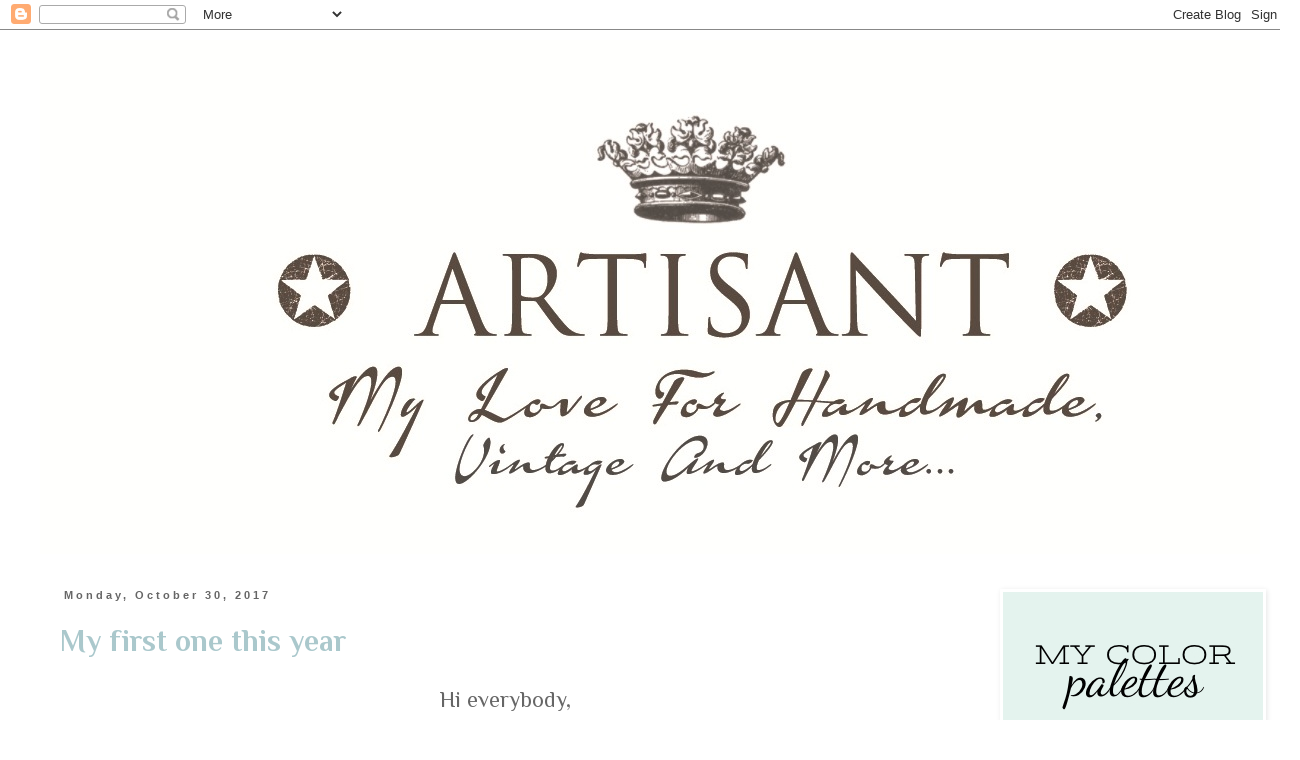

--- FILE ---
content_type: text/html; charset=UTF-8
request_url: https://artisant2.blogspot.com/2017/10/
body_size: 21909
content:
<!DOCTYPE html>
<html class='v2' dir='ltr' xmlns='http://www.w3.org/1999/xhtml' xmlns:b='http://www.google.com/2005/gml/b' xmlns:data='http://www.google.com/2005/gml/data' xmlns:expr='http://www.google.com/2005/gml/expr'>
<head>
<link href='https://www.blogger.com/static/v1/widgets/335934321-css_bundle_v2.css' rel='stylesheet' type='text/css'/>
<meta content='width=1100' name='viewport'/>
<meta content='text/html; charset=UTF-8' http-equiv='Content-Type'/>
<meta content='blogger' name='generator'/>
<link href='https://artisant2.blogspot.com/favicon.ico' rel='icon' type='image/x-icon'/>
<link href='http://artisant2.blogspot.com/2017/10/' rel='canonical'/>
<link rel="alternate" type="application/atom+xml" title="Artisant - Atom" href="https://artisant2.blogspot.com/feeds/posts/default" />
<link rel="alternate" type="application/rss+xml" title="Artisant - RSS" href="https://artisant2.blogspot.com/feeds/posts/default?alt=rss" />
<link rel="service.post" type="application/atom+xml" title="Artisant - Atom" href="https://www.blogger.com/feeds/5757808251808654582/posts/default" />
<!--Can't find substitution for tag [blog.ieCssRetrofitLinks]-->
<meta content='http://artisant2.blogspot.com/2017/10/' property='og:url'/>
<meta content='Artisant' property='og:title'/>
<meta content='' property='og:description'/>
<title>Artisant: October 2017</title>
<style type='text/css'>@font-face{font-family:'Philosopher';font-style:normal;font-weight:400;font-display:swap;src:url(//fonts.gstatic.com/s/philosopher/v21/vEFV2_5QCwIS4_Dhez5jcWBjT0020NqfZ7c.woff2)format('woff2');unicode-range:U+0460-052F,U+1C80-1C8A,U+20B4,U+2DE0-2DFF,U+A640-A69F,U+FE2E-FE2F;}@font-face{font-family:'Philosopher';font-style:normal;font-weight:400;font-display:swap;src:url(//fonts.gstatic.com/s/philosopher/v21/vEFV2_5QCwIS4_Dhez5jcWBqT0020NqfZ7c.woff2)format('woff2');unicode-range:U+0301,U+0400-045F,U+0490-0491,U+04B0-04B1,U+2116;}@font-face{font-family:'Philosopher';font-style:normal;font-weight:400;font-display:swap;src:url(//fonts.gstatic.com/s/philosopher/v21/vEFV2_5QCwIS4_Dhez5jcWBhT0020NqfZ7c.woff2)format('woff2');unicode-range:U+0102-0103,U+0110-0111,U+0128-0129,U+0168-0169,U+01A0-01A1,U+01AF-01B0,U+0300-0301,U+0303-0304,U+0308-0309,U+0323,U+0329,U+1EA0-1EF9,U+20AB;}@font-face{font-family:'Philosopher';font-style:normal;font-weight:400;font-display:swap;src:url(//fonts.gstatic.com/s/philosopher/v21/vEFV2_5QCwIS4_Dhez5jcWBgT0020NqfZ7c.woff2)format('woff2');unicode-range:U+0100-02BA,U+02BD-02C5,U+02C7-02CC,U+02CE-02D7,U+02DD-02FF,U+0304,U+0308,U+0329,U+1D00-1DBF,U+1E00-1E9F,U+1EF2-1EFF,U+2020,U+20A0-20AB,U+20AD-20C0,U+2113,U+2C60-2C7F,U+A720-A7FF;}@font-face{font-family:'Philosopher';font-style:normal;font-weight:400;font-display:swap;src:url(//fonts.gstatic.com/s/philosopher/v21/vEFV2_5QCwIS4_Dhez5jcWBuT0020Nqf.woff2)format('woff2');unicode-range:U+0000-00FF,U+0131,U+0152-0153,U+02BB-02BC,U+02C6,U+02DA,U+02DC,U+0304,U+0308,U+0329,U+2000-206F,U+20AC,U+2122,U+2191,U+2193,U+2212,U+2215,U+FEFF,U+FFFD;}@font-face{font-family:'Philosopher';font-style:normal;font-weight:700;font-display:swap;src:url(//fonts.gstatic.com/s/philosopher/v21/vEFI2_5QCwIS4_Dhez5jcWjValgW8te1Xb7GlMo.woff2)format('woff2');unicode-range:U+0460-052F,U+1C80-1C8A,U+20B4,U+2DE0-2DFF,U+A640-A69F,U+FE2E-FE2F;}@font-face{font-family:'Philosopher';font-style:normal;font-weight:700;font-display:swap;src:url(//fonts.gstatic.com/s/philosopher/v21/vEFI2_5QCwIS4_Dhez5jcWjValgf8te1Xb7GlMo.woff2)format('woff2');unicode-range:U+0301,U+0400-045F,U+0490-0491,U+04B0-04B1,U+2116;}@font-face{font-family:'Philosopher';font-style:normal;font-weight:700;font-display:swap;src:url(//fonts.gstatic.com/s/philosopher/v21/vEFI2_5QCwIS4_Dhez5jcWjValgU8te1Xb7GlMo.woff2)format('woff2');unicode-range:U+0102-0103,U+0110-0111,U+0128-0129,U+0168-0169,U+01A0-01A1,U+01AF-01B0,U+0300-0301,U+0303-0304,U+0308-0309,U+0323,U+0329,U+1EA0-1EF9,U+20AB;}@font-face{font-family:'Philosopher';font-style:normal;font-weight:700;font-display:swap;src:url(//fonts.gstatic.com/s/philosopher/v21/vEFI2_5QCwIS4_Dhez5jcWjValgV8te1Xb7GlMo.woff2)format('woff2');unicode-range:U+0100-02BA,U+02BD-02C5,U+02C7-02CC,U+02CE-02D7,U+02DD-02FF,U+0304,U+0308,U+0329,U+1D00-1DBF,U+1E00-1E9F,U+1EF2-1EFF,U+2020,U+20A0-20AB,U+20AD-20C0,U+2113,U+2C60-2C7F,U+A720-A7FF;}@font-face{font-family:'Philosopher';font-style:normal;font-weight:700;font-display:swap;src:url(//fonts.gstatic.com/s/philosopher/v21/vEFI2_5QCwIS4_Dhez5jcWjValgb8te1Xb7G.woff2)format('woff2');unicode-range:U+0000-00FF,U+0131,U+0152-0153,U+02BB-02BC,U+02C6,U+02DA,U+02DC,U+0304,U+0308,U+0329,U+2000-206F,U+20AC,U+2122,U+2191,U+2193,U+2212,U+2215,U+FEFF,U+FFFD;}@font-face{font-family:'Vollkorn';font-style:normal;font-weight:400;font-display:swap;src:url(//fonts.gstatic.com/s/vollkorn/v30/0yb9GDoxxrvAnPhYGxkkaE0Urhg0xTY.woff2)format('woff2');unicode-range:U+0460-052F,U+1C80-1C8A,U+20B4,U+2DE0-2DFF,U+A640-A69F,U+FE2E-FE2F;}@font-face{font-family:'Vollkorn';font-style:normal;font-weight:400;font-display:swap;src:url(//fonts.gstatic.com/s/vollkorn/v30/0yb9GDoxxrvAnPhYGxktaE0Urhg0xTY.woff2)format('woff2');unicode-range:U+0301,U+0400-045F,U+0490-0491,U+04B0-04B1,U+2116;}@font-face{font-family:'Vollkorn';font-style:normal;font-weight:400;font-display:swap;src:url(//fonts.gstatic.com/s/vollkorn/v30/0yb9GDoxxrvAnPhYGxkqaE0Urhg0xTY.woff2)format('woff2');unicode-range:U+0370-0377,U+037A-037F,U+0384-038A,U+038C,U+038E-03A1,U+03A3-03FF;}@font-face{font-family:'Vollkorn';font-style:normal;font-weight:400;font-display:swap;src:url(//fonts.gstatic.com/s/vollkorn/v30/0yb9GDoxxrvAnPhYGxkmaE0Urhg0xTY.woff2)format('woff2');unicode-range:U+0102-0103,U+0110-0111,U+0128-0129,U+0168-0169,U+01A0-01A1,U+01AF-01B0,U+0300-0301,U+0303-0304,U+0308-0309,U+0323,U+0329,U+1EA0-1EF9,U+20AB;}@font-face{font-family:'Vollkorn';font-style:normal;font-weight:400;font-display:swap;src:url(//fonts.gstatic.com/s/vollkorn/v30/0yb9GDoxxrvAnPhYGxknaE0Urhg0xTY.woff2)format('woff2');unicode-range:U+0100-02BA,U+02BD-02C5,U+02C7-02CC,U+02CE-02D7,U+02DD-02FF,U+0304,U+0308,U+0329,U+1D00-1DBF,U+1E00-1E9F,U+1EF2-1EFF,U+2020,U+20A0-20AB,U+20AD-20C0,U+2113,U+2C60-2C7F,U+A720-A7FF;}@font-face{font-family:'Vollkorn';font-style:normal;font-weight:400;font-display:swap;src:url(//fonts.gstatic.com/s/vollkorn/v30/0yb9GDoxxrvAnPhYGxkpaE0Urhg0.woff2)format('woff2');unicode-range:U+0000-00FF,U+0131,U+0152-0153,U+02BB-02BC,U+02C6,U+02DA,U+02DC,U+0304,U+0308,U+0329,U+2000-206F,U+20AC,U+2122,U+2191,U+2193,U+2212,U+2215,U+FEFF,U+FFFD;}@font-face{font-family:'Vollkorn';font-style:normal;font-weight:700;font-display:swap;src:url(//fonts.gstatic.com/s/vollkorn/v30/0yb9GDoxxrvAnPhYGxkkaE0Urhg0xTY.woff2)format('woff2');unicode-range:U+0460-052F,U+1C80-1C8A,U+20B4,U+2DE0-2DFF,U+A640-A69F,U+FE2E-FE2F;}@font-face{font-family:'Vollkorn';font-style:normal;font-weight:700;font-display:swap;src:url(//fonts.gstatic.com/s/vollkorn/v30/0yb9GDoxxrvAnPhYGxktaE0Urhg0xTY.woff2)format('woff2');unicode-range:U+0301,U+0400-045F,U+0490-0491,U+04B0-04B1,U+2116;}@font-face{font-family:'Vollkorn';font-style:normal;font-weight:700;font-display:swap;src:url(//fonts.gstatic.com/s/vollkorn/v30/0yb9GDoxxrvAnPhYGxkqaE0Urhg0xTY.woff2)format('woff2');unicode-range:U+0370-0377,U+037A-037F,U+0384-038A,U+038C,U+038E-03A1,U+03A3-03FF;}@font-face{font-family:'Vollkorn';font-style:normal;font-weight:700;font-display:swap;src:url(//fonts.gstatic.com/s/vollkorn/v30/0yb9GDoxxrvAnPhYGxkmaE0Urhg0xTY.woff2)format('woff2');unicode-range:U+0102-0103,U+0110-0111,U+0128-0129,U+0168-0169,U+01A0-01A1,U+01AF-01B0,U+0300-0301,U+0303-0304,U+0308-0309,U+0323,U+0329,U+1EA0-1EF9,U+20AB;}@font-face{font-family:'Vollkorn';font-style:normal;font-weight:700;font-display:swap;src:url(//fonts.gstatic.com/s/vollkorn/v30/0yb9GDoxxrvAnPhYGxknaE0Urhg0xTY.woff2)format('woff2');unicode-range:U+0100-02BA,U+02BD-02C5,U+02C7-02CC,U+02CE-02D7,U+02DD-02FF,U+0304,U+0308,U+0329,U+1D00-1DBF,U+1E00-1E9F,U+1EF2-1EFF,U+2020,U+20A0-20AB,U+20AD-20C0,U+2113,U+2C60-2C7F,U+A720-A7FF;}@font-face{font-family:'Vollkorn';font-style:normal;font-weight:700;font-display:swap;src:url(//fonts.gstatic.com/s/vollkorn/v30/0yb9GDoxxrvAnPhYGxkpaE0Urhg0.woff2)format('woff2');unicode-range:U+0000-00FF,U+0131,U+0152-0153,U+02BB-02BC,U+02C6,U+02DA,U+02DC,U+0304,U+0308,U+0329,U+2000-206F,U+20AC,U+2122,U+2191,U+2193,U+2212,U+2215,U+FEFF,U+FFFD;}</style>
<style id='page-skin-1' type='text/css'><!--
/*
-----------------------------------------------
Blogger Template Style
Name:     Simple
Designer: Blogger
URL:      www.blogger.com
----------------------------------------------- */
/* Content
----------------------------------------------- */
body {
font: normal normal 20px Philosopher;
color: #666666;
background: #ffffff none repeat scroll top left;
padding: 0 0 0 0;
}
html body .region-inner {
min-width: 0;
max-width: 100%;
width: auto;
}
h2 {
font-size: 22px;
}
a:link {
text-decoration:none;
color: #aac8cc;
}
a:visited {
text-decoration:none;
color: #aac8cc;
}
a:hover {
text-decoration:underline;
color: #000000;
}
.body-fauxcolumn-outer .fauxcolumn-inner {
background: transparent none repeat scroll top left;
_background-image: none;
}
.body-fauxcolumn-outer .cap-top {
position: absolute;
z-index: 1;
height: 400px;
width: 100%;
}
.body-fauxcolumn-outer .cap-top .cap-left {
width: 100%;
background: transparent none repeat-x scroll top left;
_background-image: none;
}
.content-outer {
-moz-box-shadow: 0 0 0 rgba(0, 0, 0, .15);
-webkit-box-shadow: 0 0 0 rgba(0, 0, 0, .15);
-goog-ms-box-shadow: 0 0 0 #333333;
box-shadow: 0 0 0 rgba(0, 0, 0, .15);
margin-bottom: 1px;
}
.content-inner {
padding: 10px 40px;
}
.content-inner {
background-color: #ffffff;
}
/* Header
----------------------------------------------- */
.header-outer {
background: transparent none repeat-x scroll 0 -400px;
_background-image: none;
}
.Header h1 {
font: normal normal 40px 'Trebuchet MS',Trebuchet,Verdana,sans-serif;
color: #000000;
text-shadow: 0 0 0 rgba(0, 0, 0, .2);
}
.Header h1 a {
color: #000000;
}
.Header .description {
font-size: 18px;
color: #000000;
}
.header-inner .Header .titlewrapper {
padding: 22px 0;
}
.header-inner .Header .descriptionwrapper {
padding: 0 0;
}
/* Tabs
----------------------------------------------- */
.tabs-inner .section:first-child {
border-top: 0 solid #dddddd;
}
.tabs-inner .section:first-child ul {
margin-top: -1px;
border-top: 1px solid #dddddd;
border-left: 1px solid #dddddd;
border-right: 1px solid #dddddd;
}
.tabs-inner .widget ul {
background: #ffffff none repeat-x scroll 0 -800px;
_background-image: none;
border-bottom: 1px solid #dddddd;
margin-top: 0;
margin-left: -30px;
margin-right: -30px;
}
.tabs-inner .widget li a {
display: inline-block;
padding: .6em 1em;
font: normal normal 20px Vollkorn;
color: #6e6e6e;
border-left: 1px solid #ffffff;
border-right: 1px solid #dddddd;
}
.tabs-inner .widget li:first-child a {
border-left: none;
}
.tabs-inner .widget li.selected a, .tabs-inner .widget li a:hover {
color: #7f7f7f;
background-color: #eeeeee;
text-decoration: none;
}
/* Columns
----------------------------------------------- */
.main-outer {
border-top: 0 solid transparent;
}
.fauxcolumn-left-outer .fauxcolumn-inner {
border-right: 1px solid transparent;
}
.fauxcolumn-right-outer .fauxcolumn-inner {
border-left: 1px solid transparent;
}
/* Headings
----------------------------------------------- */
div.widget > h2,
div.widget h2.title {
margin: 0 0 1em 0;
font: normal bold 20px Vollkorn;
color: #666666;
}
/* Widgets
----------------------------------------------- */
.widget .zippy {
color: #999999;
text-shadow: 2px 2px 1px rgba(0, 0, 0, .1);
}
.widget .popular-posts ul {
list-style: none;
}
/* Posts
----------------------------------------------- */
h2.date-header {
font: normal bold 11px Arial, Tahoma, Helvetica, FreeSans, sans-serif;
}
.date-header span {
background-color: transparent;
color: #666666;
padding: 0.4em;
letter-spacing: 3px;
margin: inherit;
}
.main-inner {
padding-top: 35px;
padding-bottom: 65px;
}
.main-inner .column-center-inner {
padding: 0 0;
}
.main-inner .column-center-inner .section {
margin: 0 1em;
}
.post {
margin: 0 0 45px 0;
}
h3.post-title, .comments h4 {
font: normal bold 30px Philosopher;
margin: .75em 0 0;
}
.post-body {
font-size: 110%;
line-height: 1.4;
position: relative;
}
.post-body img, .post-body .tr-caption-container, .Profile img, .Image img,
.BlogList .item-thumbnail img {
padding: 2px;
background: #ffffff;
border: 1px solid transparent;
-moz-box-shadow: 1px 1px 5px rgba(0, 0, 0, .1);
-webkit-box-shadow: 1px 1px 5px rgba(0, 0, 0, .1);
box-shadow: 1px 1px 5px rgba(0, 0, 0, .1);
}
.post-body img, .post-body .tr-caption-container {
padding: 5px;
}
.post-body .tr-caption-container {
color: #666666;
}
.post-body .tr-caption-container img {
padding: 0;
background: transparent;
border: none;
-moz-box-shadow: 0 0 0 rgba(0, 0, 0, .1);
-webkit-box-shadow: 0 0 0 rgba(0, 0, 0, .1);
box-shadow: 0 0 0 rgba(0, 0, 0, .1);
}
.post-header {
margin: 0 0 1.5em;
line-height: 1.6;
font-size: 90%;
}
.post-footer {
margin: 20px -2px 0;
padding: 5px 10px;
color: #666666;
background-color: transparent;
border-bottom: 1px solid transparent;
line-height: 1.6;
font-size: 90%;
}
#comments .comment-author {
padding-top: 1.5em;
border-top: 1px solid transparent;
background-position: 0 1.5em;
}
#comments .comment-author:first-child {
padding-top: 0;
border-top: none;
}
.avatar-image-container {
margin: .2em 0 0;
}
#comments .avatar-image-container img {
border: 1px solid transparent;
}
/* Comments
----------------------------------------------- */
.comments .comments-content .icon.blog-author {
background-repeat: no-repeat;
background-image: url([data-uri]);
}
.comments .comments-content .loadmore a {
border-top: 1px solid #999999;
border-bottom: 1px solid #999999;
}
.comments .comment-thread.inline-thread {
background-color: transparent;
}
.comments .continue {
border-top: 2px solid #999999;
}
/* Accents
---------------------------------------------- */
.section-columns td.columns-cell {
border-left: 1px solid transparent;
}
.blog-pager {
background: transparent url(//www.blogblog.com/1kt/simple/paging_dot.png) repeat-x scroll top center;
}
.blog-pager-older-link, .home-link,
.blog-pager-newer-link {
background-color: #ffffff;
padding: 5px;
}
.footer-outer {
border-top: 1px dashed #bbbbbb;
}
/* Mobile
----------------------------------------------- */
body.mobile  {
background-size: auto;
}
.mobile .body-fauxcolumn-outer {
background: transparent none repeat scroll top left;
}
.mobile .body-fauxcolumn-outer .cap-top {
background-size: 100% auto;
}
.mobile .content-outer {
-webkit-box-shadow: 0 0 3px rgba(0, 0, 0, .15);
box-shadow: 0 0 3px rgba(0, 0, 0, .15);
}
.mobile .tabs-inner .widget ul {
margin-left: 0;
margin-right: 0;
}
.mobile .post {
margin: 0;
}
.mobile .main-inner .column-center-inner .section {
margin: 0;
}
.mobile .date-header span {
padding: 0.1em 10px;
margin: 0 -10px;
}
.mobile h3.post-title {
margin: 0;
}
.mobile .blog-pager {
background: transparent none no-repeat scroll top center;
}
.mobile .footer-outer {
border-top: none;
}
.mobile .main-inner, .mobile .footer-inner {
background-color: #ffffff;
}
.mobile-index-contents {
color: #666666;
}
.mobile-link-button {
background-color: #aac8cc;
}
.mobile-link-button a:link, .mobile-link-button a:visited {
color: #ffffff;
}
.mobile .tabs-inner .section:first-child {
border-top: none;
}
.mobile .tabs-inner .PageList .widget-content {
background-color: #eeeeee;
color: #7f7f7f;
border-top: 1px solid #dddddd;
border-bottom: 1px solid #dddddd;
}
.mobile .tabs-inner .PageList .widget-content .pagelist-arrow {
border-left: 1px solid #dddddd;
}

--></style>
<style id='template-skin-1' type='text/css'><!--
body {
min-width: 1300px;
}
.content-outer, .content-fauxcolumn-outer, .region-inner {
min-width: 1300px;
max-width: 1300px;
_width: 1300px;
}
.main-inner .columns {
padding-left: 0px;
padding-right: 290px;
}
.main-inner .fauxcolumn-center-outer {
left: 0px;
right: 290px;
/* IE6 does not respect left and right together */
_width: expression(this.parentNode.offsetWidth -
parseInt("0px") -
parseInt("290px") + 'px');
}
.main-inner .fauxcolumn-left-outer {
width: 0px;
}
.main-inner .fauxcolumn-right-outer {
width: 290px;
}
.main-inner .column-left-outer {
width: 0px;
right: 100%;
margin-left: -0px;
}
.main-inner .column-right-outer {
width: 290px;
margin-right: -290px;
}
#layout {
min-width: 0;
}
#layout .content-outer {
min-width: 0;
width: 800px;
}
#layout .region-inner {
min-width: 0;
width: auto;
}
--></style>
<link href='https://www.blogger.com/dyn-css/authorization.css?targetBlogID=5757808251808654582&amp;zx=52b1f383-39a9-4ea6-8ba8-f7497adfa952' media='none' onload='if(media!=&#39;all&#39;)media=&#39;all&#39;' rel='stylesheet'/><noscript><link href='https://www.blogger.com/dyn-css/authorization.css?targetBlogID=5757808251808654582&amp;zx=52b1f383-39a9-4ea6-8ba8-f7497adfa952' rel='stylesheet'/></noscript>
<meta name='google-adsense-platform-account' content='ca-host-pub-1556223355139109'/>
<meta name='google-adsense-platform-domain' content='blogspot.com'/>

</head>
<body class='loading variant-simplysimple'>
<div class='navbar section' id='navbar'><div class='widget Navbar' data-version='1' id='Navbar1'><script type="text/javascript">
    function setAttributeOnload(object, attribute, val) {
      if(window.addEventListener) {
        window.addEventListener('load',
          function(){ object[attribute] = val; }, false);
      } else {
        window.attachEvent('onload', function(){ object[attribute] = val; });
      }
    }
  </script>
<div id="navbar-iframe-container"></div>
<script type="text/javascript" src="https://apis.google.com/js/platform.js"></script>
<script type="text/javascript">
      gapi.load("gapi.iframes:gapi.iframes.style.bubble", function() {
        if (gapi.iframes && gapi.iframes.getContext) {
          gapi.iframes.getContext().openChild({
              url: 'https://www.blogger.com/navbar/5757808251808654582?origin\x3dhttps://artisant2.blogspot.com',
              where: document.getElementById("navbar-iframe-container"),
              id: "navbar-iframe"
          });
        }
      });
    </script><script type="text/javascript">
(function() {
var script = document.createElement('script');
script.type = 'text/javascript';
script.src = '//pagead2.googlesyndication.com/pagead/js/google_top_exp.js';
var head = document.getElementsByTagName('head')[0];
if (head) {
head.appendChild(script);
}})();
</script>
</div></div>
<div class='body-fauxcolumns'>
<div class='fauxcolumn-outer body-fauxcolumn-outer'>
<div class='cap-top'>
<div class='cap-left'></div>
<div class='cap-right'></div>
</div>
<div class='fauxborder-left'>
<div class='fauxborder-right'></div>
<div class='fauxcolumn-inner'>
</div>
</div>
<div class='cap-bottom'>
<div class='cap-left'></div>
<div class='cap-right'></div>
</div>
</div>
</div>
<div class='content'>
<div class='content-fauxcolumns'>
<div class='fauxcolumn-outer content-fauxcolumn-outer'>
<div class='cap-top'>
<div class='cap-left'></div>
<div class='cap-right'></div>
</div>
<div class='fauxborder-left'>
<div class='fauxborder-right'></div>
<div class='fauxcolumn-inner'>
</div>
</div>
<div class='cap-bottom'>
<div class='cap-left'></div>
<div class='cap-right'></div>
</div>
</div>
</div>
<div class='content-outer'>
<div class='content-cap-top cap-top'>
<div class='cap-left'></div>
<div class='cap-right'></div>
</div>
<div class='fauxborder-left content-fauxborder-left'>
<div class='fauxborder-right content-fauxborder-right'></div>
<div class='content-inner'>
<header>
<div class='header-outer'>
<div class='header-cap-top cap-top'>
<div class='cap-left'></div>
<div class='cap-right'></div>
</div>
<div class='fauxborder-left header-fauxborder-left'>
<div class='fauxborder-right header-fauxborder-right'></div>
<div class='region-inner header-inner'>
<div class='header section' id='header'><div class='widget Header' data-version='1' id='Header1'>
<div id='header-inner'>
<a href='https://artisant2.blogspot.com/' style='display: block'>
<img alt='Artisant' height='514px; ' id='Header1_headerimg' src='https://blogger.googleusercontent.com/img/b/R29vZ2xl/AVvXsEhxVrJ7iPCamg_zyQWJ78Bg5mV1KNtGeaQ0qXSOV4XFzHMEn_qwq03XoSDTWLMk-_IrS7wz3-5lx0xR1dVNjv3UsaolXQX1RMDqTN8wfhGo4wIifuJyj3UqhpWW76SB-9nGiENfVJZqO3k/s1600/nowe+2+duze-2.jpg' style='display: block' width='1300px; '/>
</a>
</div>
</div></div>
</div>
</div>
<div class='header-cap-bottom cap-bottom'>
<div class='cap-left'></div>
<div class='cap-right'></div>
</div>
</div>
</header>
<div class='tabs-outer'>
<div class='tabs-cap-top cap-top'>
<div class='cap-left'></div>
<div class='cap-right'></div>
</div>
<div class='fauxborder-left tabs-fauxborder-left'>
<div class='fauxborder-right tabs-fauxborder-right'></div>
<div class='region-inner tabs-inner'>
<div class='tabs no-items section' id='crosscol'></div>
<div class='tabs no-items section' id='crosscol-overflow'></div>
</div>
</div>
<div class='tabs-cap-bottom cap-bottom'>
<div class='cap-left'></div>
<div class='cap-right'></div>
</div>
</div>
<div class='main-outer'>
<div class='main-cap-top cap-top'>
<div class='cap-left'></div>
<div class='cap-right'></div>
</div>
<div class='fauxborder-left main-fauxborder-left'>
<div class='fauxborder-right main-fauxborder-right'></div>
<div class='region-inner main-inner'>
<div class='columns fauxcolumns'>
<div class='fauxcolumn-outer fauxcolumn-center-outer'>
<div class='cap-top'>
<div class='cap-left'></div>
<div class='cap-right'></div>
</div>
<div class='fauxborder-left'>
<div class='fauxborder-right'></div>
<div class='fauxcolumn-inner'>
</div>
</div>
<div class='cap-bottom'>
<div class='cap-left'></div>
<div class='cap-right'></div>
</div>
</div>
<div class='fauxcolumn-outer fauxcolumn-left-outer'>
<div class='cap-top'>
<div class='cap-left'></div>
<div class='cap-right'></div>
</div>
<div class='fauxborder-left'>
<div class='fauxborder-right'></div>
<div class='fauxcolumn-inner'>
</div>
</div>
<div class='cap-bottom'>
<div class='cap-left'></div>
<div class='cap-right'></div>
</div>
</div>
<div class='fauxcolumn-outer fauxcolumn-right-outer'>
<div class='cap-top'>
<div class='cap-left'></div>
<div class='cap-right'></div>
</div>
<div class='fauxborder-left'>
<div class='fauxborder-right'></div>
<div class='fauxcolumn-inner'>
</div>
</div>
<div class='cap-bottom'>
<div class='cap-left'></div>
<div class='cap-right'></div>
</div>
</div>
<!-- corrects IE6 width calculation -->
<div class='columns-inner'>
<div class='column-center-outer'>
<div class='column-center-inner'>
<div class='main section' id='main'><div class='widget Blog' data-version='1' id='Blog1'>
<div class='blog-posts hfeed'>

          <div class="date-outer">
        
<h2 class='date-header'><span>Monday, October 30, 2017</span></h2>

          <div class="date-posts">
        
<div class='post-outer'>
<div class='post hentry' itemprop='blogPost' itemscope='itemscope' itemtype='http://schema.org/BlogPosting'>
<meta content='https://blogger.googleusercontent.com/img/b/R29vZ2xl/AVvXsEjaJ8HYUtAfI7z-Yz-q4UrUzGf-iq_XLzWd0F58k2c2tRt9a8M8sgf1ATeOFaiQJ7oN1Lw6vnkdIfF2INon9hD8ShCl1X7RuVko_6pb5ZqkxKAuWifvt9q-L1NuwOzeI5urRY5caXzxeoA/s640/2.jpg' itemprop='image_url'/>
<meta content='5757808251808654582' itemprop='blogId'/>
<meta content='7613388116280237413' itemprop='postId'/>
<a name='7613388116280237413'></a>
<h3 class='post-title entry-title' itemprop='name'>
<a href='https://artisant2.blogspot.com/2017/10/my-first-one-this-year.html'>My first one this year</a>
</h3>
<div class='post-header'>
<div class='post-header-line-1'></div>
</div>
<div class='post-body entry-content' id='post-body-7613388116280237413' itemprop='description articleBody'>
<div style="text-align: center;">
Hi everybody,</div>
<div style="text-align: center;">
<br /></div>
<div style="text-align: center;">
how are you doing?</div>
<div style="text-align: center;">
Hope you are all well and getting ready for Christmas.</div>
<div style="text-align: center;">
<br /></div>
<div style="text-align: center;">
My first Xmas card this year was made&nbsp;</div>
<div style="text-align: center;">
by using chipbords from <b><a href="https://www.craftymoly.pl/">Crafty Moly</a></b>:</div>
<div style="text-align: center;">
<br /></div>
<div class="separator" style="clear: both; text-align: center;">
<a href="https://blogger.googleusercontent.com/img/b/R29vZ2xl/AVvXsEjaJ8HYUtAfI7z-Yz-q4UrUzGf-iq_XLzWd0F58k2c2tRt9a8M8sgf1ATeOFaiQJ7oN1Lw6vnkdIfF2INon9hD8ShCl1X7RuVko_6pb5ZqkxKAuWifvt9q-L1NuwOzeI5urRY5caXzxeoA/s1600/2.jpg" imageanchor="1" style="margin-left: 1em; margin-right: 1em;"><img border="0" data-original-height="1136" data-original-width="1136" height="640" src="https://blogger.googleusercontent.com/img/b/R29vZ2xl/AVvXsEjaJ8HYUtAfI7z-Yz-q4UrUzGf-iq_XLzWd0F58k2c2tRt9a8M8sgf1ATeOFaiQJ7oN1Lw6vnkdIfF2INon9hD8ShCl1X7RuVko_6pb5ZqkxKAuWifvt9q-L1NuwOzeI5urRY5caXzxeoA/s640/2.jpg" width="640" /></a></div>
<br />
<div class="separator" style="clear: both; text-align: center;">
<a href="https://blogger.googleusercontent.com/img/b/R29vZ2xl/AVvXsEiWMo5iMRhOwEi0W2sIZynx_2sBqeYdFf6D2tjXHhI24uPUXqq8gamCRdFdNg6h3aLU7eEH52iGhjWruBkECOitjIPKZ6NMsT_Pa-NYFuXXohC08MGf99iZjWGsBQxOqjaFEItjq8rHJD8/s1600/2a.jpg" imageanchor="1" style="margin-left: 1em; margin-right: 1em;"><img border="0" data-original-height="1136" data-original-width="1135" height="640" src="https://blogger.googleusercontent.com/img/b/R29vZ2xl/AVvXsEiWMo5iMRhOwEi0W2sIZynx_2sBqeYdFf6D2tjXHhI24uPUXqq8gamCRdFdNg6h3aLU7eEH52iGhjWruBkECOitjIPKZ6NMsT_Pa-NYFuXXohC08MGf99iZjWGsBQxOqjaFEItjq8rHJD8/s640/2a.jpg" width="638" /></a></div>
<br />
<div class="separator" style="clear: both; text-align: center;">
<a href="https://blogger.googleusercontent.com/img/b/R29vZ2xl/AVvXsEgq_6EvoKQK2KC5aBF367BMOMgnyNYFfUV1hJfJnjgxUnLL4fbX1TczyDVa03Eaj2j79SW5jjykYC6AG1R7NH-DmVEOyuOjerHKTsNZbsZi-MCoYywEOtoOiFZHQl2cv0qzRCnl46Wjb8E/s1600/2b.jpg" imageanchor="1" style="margin-left: 1em; margin-right: 1em;"><img border="0" data-original-height="1136" data-original-width="1135" height="640" src="https://blogger.googleusercontent.com/img/b/R29vZ2xl/AVvXsEgq_6EvoKQK2KC5aBF367BMOMgnyNYFfUV1hJfJnjgxUnLL4fbX1TczyDVa03Eaj2j79SW5jjykYC6AG1R7NH-DmVEOyuOjerHKTsNZbsZi-MCoYywEOtoOiFZHQl2cv0qzRCnl46Wjb8E/s640/2b.jpg" width="638" /></a></div>
<br />
<div class="separator" style="clear: both; text-align: center;">
<a href="https://blogger.googleusercontent.com/img/b/R29vZ2xl/AVvXsEgadrGi4gLKPcfg4qogzJ7HadltnSBzXhPS3IkhuJyUl74F5ii5Vz4pzSQEfvjiOpwDsTda6zY-gpIeEDfw8oLaY5Ts9aRLLZORgXEycviOm6_6i4BvuW5YDzkqzYVgtsv7duCVLjrG5ac/s1600/2c.jpg" imageanchor="1" style="margin-left: 1em; margin-right: 1em;"><img border="0" data-original-height="1136" data-original-width="1135" height="640" src="https://blogger.googleusercontent.com/img/b/R29vZ2xl/AVvXsEgadrGi4gLKPcfg4qogzJ7HadltnSBzXhPS3IkhuJyUl74F5ii5Vz4pzSQEfvjiOpwDsTda6zY-gpIeEDfw8oLaY5Ts9aRLLZORgXEycviOm6_6i4BvuW5YDzkqzYVgtsv7duCVLjrG5ac/s640/2c.jpg" width="638" /></a></div>
<br />
<div class="separator" style="clear: both; text-align: center;">
<a href="https://blogger.googleusercontent.com/img/b/R29vZ2xl/AVvXsEh0VUjrG6Px8TK7A9ZmjzCn0983AFb6vKILnVwgGUqXOgbDfsFykQzRWHXnHjmiojaW643Ubcx_ArbbE-1HvNsqPHcjUshxnJDDrkiNKE6cpByxzUpQrhRQTgucDdAnKMp8QrZM7DOwJKc/s1600/2d.jpg" imageanchor="1" style="margin-left: 1em; margin-right: 1em;"><img border="0" data-original-height="1136" data-original-width="1135" height="640" src="https://blogger.googleusercontent.com/img/b/R29vZ2xl/AVvXsEh0VUjrG6Px8TK7A9ZmjzCn0983AFb6vKILnVwgGUqXOgbDfsFykQzRWHXnHjmiojaW643Ubcx_ArbbE-1HvNsqPHcjUshxnJDDrkiNKE6cpByxzUpQrhRQTgucDdAnKMp8QrZM7DOwJKc/s640/2d.jpg" width="638" /></a></div>
<div style="text-align: center;">
<br /></div>
<div style="text-align: center;">
and a tutorial with a supplie list :</div>
<div style="text-align: center;">
<br /></div>
<div class="separator" style="clear: both; text-align: center;">
<iframe width="320" height="266" class="YOUTUBE-iframe-video" data-thumbnail-src="https://i.ytimg.com/vi/RVdLgL7aXm0/0.jpg" src="https://www.youtube.com/embed/RVdLgL7aXm0?feature=player_embedded" frameborder="0" allowfullscreen></iframe></div>
<div style="text-align: center;">
<br /></div>
<div style="text-align: center;">
Thank you so much for stopping by and have a wonderful day!</div>
<div style="text-align: center;">
xoxo</div>
<div style="text-align: center;">
Aneta</div>
<div style='clear: both;'></div>
</div>
<div class='post-footer'>
<div class='post-footer-line post-footer-line-1'><span class='post-author vcard'>
Autor:
<span class='fn' itemprop='author' itemscope='itemscope' itemtype='http://schema.org/Person'>
<meta content='https://www.blogger.com/profile/09058398375588075813' itemprop='url'/>
<a class='g-profile' href='https://www.blogger.com/profile/09058398375588075813' rel='author' title='author profile'>
<span itemprop='name'>-Aneta-</span>
</a>
</span>
</span>
<span class='post-timestamp'>
o
<meta content='http://artisant2.blogspot.com/2017/10/my-first-one-this-year.html' itemprop='url'/>
<a class='timestamp-link' href='https://artisant2.blogspot.com/2017/10/my-first-one-this-year.html' rel='bookmark' title='permanent link'><abbr class='published' itemprop='datePublished' title='2017-10-30T22:48:00Z'>22:48</abbr></a>
</span>
<span class='post-comment-link'>
<a class='comment-link' href='https://artisant2.blogspot.com/2017/10/my-first-one-this-year.html#comment-form' onclick=''>
8 comments:
  </a>
</span>
<span class='post-icons'>
<span class='item-control blog-admin pid-2090227269'>
<a href='https://www.blogger.com/post-edit.g?blogID=5757808251808654582&postID=7613388116280237413&from=pencil' title='Edit Post'>
<img alt='' class='icon-action' height='18' src='https://resources.blogblog.com/img/icon18_edit_allbkg.gif' width='18'/>
</a>
</span>
</span>
<div class='post-share-buttons goog-inline-block'>
<a class='goog-inline-block share-button sb-email' href='https://www.blogger.com/share-post.g?blogID=5757808251808654582&postID=7613388116280237413&target=email' target='_blank' title='Email This'><span class='share-button-link-text'>Email This</span></a><a class='goog-inline-block share-button sb-blog' href='https://www.blogger.com/share-post.g?blogID=5757808251808654582&postID=7613388116280237413&target=blog' onclick='window.open(this.href, "_blank", "height=270,width=475"); return false;' target='_blank' title='BlogThis!'><span class='share-button-link-text'>BlogThis!</span></a><a class='goog-inline-block share-button sb-twitter' href='https://www.blogger.com/share-post.g?blogID=5757808251808654582&postID=7613388116280237413&target=twitter' target='_blank' title='Share to X'><span class='share-button-link-text'>Share to X</span></a><a class='goog-inline-block share-button sb-facebook' href='https://www.blogger.com/share-post.g?blogID=5757808251808654582&postID=7613388116280237413&target=facebook' onclick='window.open(this.href, "_blank", "height=430,width=640"); return false;' target='_blank' title='Share to Facebook'><span class='share-button-link-text'>Share to Facebook</span></a><a class='goog-inline-block share-button sb-pinterest' href='https://www.blogger.com/share-post.g?blogID=5757808251808654582&postID=7613388116280237413&target=pinterest' target='_blank' title='Share to Pinterest'><span class='share-button-link-text'>Share to Pinterest</span></a>
</div>
</div>
<div class='post-footer-line post-footer-line-2'><span class='post-labels'>
Etykiety:
<a href='https://artisant2.blogspot.com/search/label/Cards' rel='tag'>Cards</a>,
<a href='https://artisant2.blogspot.com/search/label/Christmas' rel='tag'>Christmas</a>,
<a href='https://artisant2.blogspot.com/search/label/CraftyMoly' rel='tag'>CraftyMoly</a>,
<a href='https://artisant2.blogspot.com/search/label/Vintage' rel='tag'>Vintage</a>
</span>
</div>
<div class='post-footer-line post-footer-line-3'></div>
</div>
</div>
</div>

          </div></div>
        

          <div class="date-outer">
        
<h2 class='date-header'><span>Wednesday, October 25, 2017</span></h2>

          <div class="date-posts">
        
<div class='post-outer'>
<div class='post hentry' itemprop='blogPost' itemscope='itemscope' itemtype='http://schema.org/BlogPosting'>
<meta content='https://lh6.googleusercontent.com/hYVhE1uPWQLSl8sLVO9Olxx7WiLWVNuaNTW7KZevcGhTZ15RDt-oQJNXDbXGDO34vpsAksMl8d1iK0mf07sVzWeaYJrtxQMLZITygrsnoTwZ63UhKZxkrbhKZGzDkE0Kh75htoG8' itemprop='image_url'/>
<meta content='5757808251808654582' itemprop='blogId'/>
<meta content='7944134265697436290' itemprop='postId'/>
<a name='7944134265697436290'></a>
<h3 class='post-title entry-title' itemprop='name'>
<a href='https://artisant2.blogspot.com/2017/10/lovely-autumn.html'>Lovely Autumn</a>
</h3>
<div class='post-header'>
<div class='post-header-line-1'></div>
</div>
<div class='post-body entry-content' id='post-body-7944134265697436290' itemprop='description articleBody'>
<div dir="ltr" style="line-height: 1.38; margin-bottom: 0pt; margin-top: 0pt; text-align: center;">
<span style="background-color: transparent; font-style: normal; font-variant-caps: normal; font-variant-ligatures: normal; font-weight: 400; text-decoration: none; vertical-align: baseline; white-space: pre-wrap;"><span style="color: #666666; font-family: inherit;">Hello everybody, </span></span></div>
<b id="docs-internal-guid-a3e4a05d-df64-e1c9-5b53-01af3bae7e2e" style="font-weight: normal;"><span style="color: #666666; font-family: inherit;"><br /></span></b>
<br />
<div dir="ltr" style="line-height: 1.38; margin-bottom: 0pt; margin-top: 0pt; text-align: center;">
<span style="background-color: transparent; font-style: normal; font-variant-caps: normal; font-variant-ligatures: normal; font-weight: 400; text-decoration: none; vertical-align: baseline; white-space: pre-wrap;"><span style="color: #666666; font-family: inherit;">Just a quick stop to say &#8220;HI&#8221; </span></span></div>
<div dir="ltr" style="line-height: 1.38; margin-bottom: 0pt; margin-top: 0pt; text-align: center;">
<span style="background-color: transparent; font-style: normal; font-variant-caps: normal; font-variant-ligatures: normal; text-decoration: none; vertical-align: baseline; white-space: pre-wrap;"><span style="font-family: inherit;"><span style="color: #666666;">with my </span><b><span style="color: #b45f06;">super-quick</span></b><span style="color: #666666;"> </span></span></span><span style="color: #666666; font-family: inherit; white-space: pre-wrap;">project today.</span></div>
<b style="font-weight: normal;"><span style="color: #666666; font-family: inherit;"><br /></span></b>
<br />
<div dir="ltr" style="line-height: 1.38; margin-bottom: 0pt; margin-top: 0pt; text-align: center;">
<span style="background-color: transparent; font-style: normal; font-variant-caps: normal; font-variant-ligatures: normal; font-weight: 400; text-decoration: none; vertical-align: baseline; white-space: pre-wrap;"><span style="color: #666666; font-family: inherit;">It&#8217;s a 60 second card tutorial made with an amazing </span></span></div>
<div dir="ltr" style="line-height: 1.38; margin-bottom: 0pt; margin-top: 0pt; text-align: center;">
<span style="background-color: transparent; font-style: normal; font-variant-caps: normal; font-variant-ligatures: normal; text-decoration: none; vertical-align: baseline; white-space: pre-wrap;"><span style="font-family: inherit;"><span style="color: #666666;">new collection: </span><b><span style="color: #b45f06;">&#8220;Seasons&#8221;:</span></b></span></span></div>
<b style="font-weight: normal;"><span style="color: #666666; font-family: inherit;"><br /></span></b>
<br />
<div dir="ltr" style="line-height: 1.38; margin-bottom: 0pt; margin-top: 0pt; text-align: center;">
<span style="background-color: transparent; font-style: normal; font-variant-caps: normal; font-variant-ligatures: normal; font-weight: 400; text-decoration: none; vertical-align: baseline; white-space: pre-wrap;"><span style="color: #666666; font-family: inherit;"><img alt="Seasons 60 sec. card for Graphic 45, by Aneta Matuszewska, photo 1.png" height="624" src="https://lh6.googleusercontent.com/hYVhE1uPWQLSl8sLVO9Olxx7WiLWVNuaNTW7KZevcGhTZ15RDt-oQJNXDbXGDO34vpsAksMl8d1iK0mf07sVzWeaYJrtxQMLZITygrsnoTwZ63UhKZxkrbhKZGzDkE0Kh75htoG8" style="-webkit-transform: rotate(0.00rad); border: none; transform: rotate(0.00rad);" width="624" /></span></span></div>
<b style="font-weight: normal;"><span style="color: #666666; font-family: inherit;"><br /></span></b>
<br />
<div dir="ltr" style="line-height: 1.38; margin-bottom: 0pt; margin-top: 0pt; text-align: center;">
<span style="background-color: transparent; font-style: normal; font-variant-caps: normal; font-variant-ligatures: normal; font-weight: 400; text-decoration: none; vertical-align: baseline; white-space: pre-wrap;"><span style="color: #666666; font-family: inherit;"><img alt="&quot;Seasons&quot; 60 sec. card for Graphic 45, by Aneta Matuszewska, photo 2.jpg" height="624" src="https://lh4.googleusercontent.com/kv8ifXbK5YElw1dwgrFm8gASdbRhuucNZz3pLJJDcJW673gWisKooPzb7amxJaPCHbc9RdRBQmVr-nEE8M7C_LbHEf-0DwzVmJhbOU4_K86zKUPb-OHkECXKhyE7WUI3XxtRM5fa" style="-webkit-transform: rotate(0.00rad); border: none; transform: rotate(0.00rad);" width="624" /></span></span></div>
<b style="font-weight: normal;"><span style="color: #666666; font-family: inherit;"><br /></span></b>
<br />
<div dir="ltr" style="line-height: 1.38; margin-bottom: 0pt; margin-top: 0pt; text-align: center;">
<span style="background-color: transparent; font-style: normal; font-variant-caps: normal; font-variant-ligatures: normal; font-weight: 400; text-decoration: none; vertical-align: baseline; white-space: pre-wrap;"><span style="color: #666666; font-family: inherit;"><img alt="&quot;Seasons&quot; 60 sec. card for Graphic 45, by Aneta Matuszewska, photo 3.jpg" height="624" src="https://lh6.googleusercontent.com/mmZIJ_BeaKUjGAiVKVTw7qMPgqh0oWMxuLhYDmq35aCO5JrTlWiggYe1D0kYM1lyStKQrMPFq2n0oPidKSaK58Pcjvjlp_O5Ik9uKzfHrVWbL5L1-CBgzmnQy7_Xb4Ie0Cmy_58m" style="-webkit-transform: rotate(0.00rad); border: none; transform: rotate(0.00rad);" width="624" /></span></span></div>
<b style="font-weight: normal;"><span style="color: #666666; font-family: inherit;"><br /></span></b>
<br />
<div dir="ltr" style="line-height: 1.38; margin-bottom: 0pt; margin-top: 0pt; text-align: center;">
<span style="background-color: transparent; font-style: normal; font-variant-caps: normal; font-variant-ligatures: normal; font-weight: 400; text-decoration: none; vertical-align: baseline; white-space: pre-wrap;"><span style="color: #666666; font-family: inherit;"><img alt="&quot;Seasons&quot; 60 sec. card for Graphic 45, by Aneta Matuszewska, photo 4.jpg" height="624" src="https://lh3.googleusercontent.com/kwu4uksTiVsXySqHaXUqW5LOQxu4MNLGfWte9rO9XSzSC7EPIa3wUaboFzdVUdPtz6zO977gEmCwZMMCR0gxjAVLQ3lQttrFX6oJvttzLW39pnwoGtzihVHtX2NER2SNyAuCz0RP" style="-webkit-transform: rotate(0.00rad); border: none; transform: rotate(0.00rad);" width="624" /></span></span></div>
<b style="font-weight: normal;"><span style="color: #666666; font-family: inherit;"><br /></span></b>
<br />
<div dir="ltr" style="line-height: 1.38; margin-bottom: 0pt; margin-top: 0pt; text-align: center;">
<span style="background-color: transparent; font-style: normal; font-variant-caps: normal; font-variant-ligatures: normal; font-weight: 400; text-decoration: none; vertical-align: baseline; white-space: pre-wrap;"><span style="color: #666666; font-family: inherit;"><img alt="&quot;Seasons&quot; 60 sec. card for Graphic 45, by Aneta Matuszewska, photo 5.jpg" height="624" src="https://lh4.googleusercontent.com/gLURVp-l3VsfTA2U4m7MeDKV21Qs8B-fHyg-pP8p5uYxuqjciKYD9QZ6KTVnOdzfZMalALPDUHCeztlvjTYldwWNfEr2hv2TRV3JtyYxm0lUm2pNsyoa92Qd7inLv_tP4DxwcUe6" style="-webkit-transform: rotate(0.00rad); border: none; transform: rotate(0.00rad);" width="624" /></span></span></div>
<b style="font-weight: normal;"><span style="color: #666666; font-family: inherit;"><br /></span></b>
<br />
<div dir="ltr" style="line-height: 1.38; margin-bottom: 0pt; margin-top: 0pt; text-align: center;">
<span style="background-color: transparent; font-style: normal; font-variant-caps: normal; font-variant-ligatures: normal; font-weight: 400; text-decoration: none; vertical-align: baseline; white-space: pre-wrap;"><span style="color: #666666; font-family: inherit;">Here comes my video tutorial and a supplies list:</span></span></div>
<b style="font-weight: normal;"><span style="color: #666666; font-family: inherit;"><br /></span></b>
<br />
<div class="separator" style="clear: both; text-align: center;">
<iframe allowfullscreen="" class="YOUTUBE-iframe-video" data-thumbnail-src="https://i.ytimg.com/vi/L5l1laIMwx4/0.jpg" frameborder="0" height="266" src="https://www.youtube.com/embed/L5l1laIMwx4?feature=player_embedded" width="320"></iframe></div>
<div class="separator" style="clear: both; text-align: center;">
<br /></div>
<div dir="ltr" style="line-height: 1.38; margin-bottom: 0pt; margin-top: 0pt; text-align: center;">
<span style="background-color: transparent; font-style: normal; font-variant-caps: normal; font-variant-ligatures: normal; font-weight: 400; text-decoration: none; vertical-align: baseline; white-space: pre-wrap;"><span style="color: #666666; font-family: inherit;">I hope that you&#8217;ve enjoyed it!</span></span></div>
<b style="font-weight: normal;"><span style="color: #666666; font-family: inherit;"><br /></span></b>
<br />
<div dir="ltr" style="line-height: 1.38; margin-bottom: 0pt; margin-top: 0pt; text-align: center;">
<span style="background-color: transparent; font-style: normal; font-variant-caps: normal; font-variant-ligatures: normal; font-weight: 400; text-decoration: none; vertical-align: baseline; white-space: pre-wrap;"><span style="color: #666666; font-family: inherit;">Thank you for visiting me and have a crafty day!</span></span></div>
<div dir="ltr" style="line-height: 1.38; margin-bottom: 0pt; margin-top: 0pt; text-align: center;">
<span style="background-color: transparent; font-style: normal; font-variant-caps: normal; font-variant-ligatures: normal; font-weight: 400; text-decoration: none; vertical-align: baseline; white-space: pre-wrap;"><span style="color: #666666; font-family: inherit;">xoxo </span></span></div>
<br />
<div dir="ltr" style="line-height: 1.38; margin-bottom: 0pt; margin-top: 0pt; text-align: center;">
<span style="background-color: transparent; font-style: normal; font-variant-caps: normal; font-variant-ligatures: normal; font-weight: 400; text-decoration: none; vertical-align: baseline; white-space: pre-wrap;"><span style="color: #666666; font-family: inherit;">Aneta</span></span></div>
<div>
<span style="background-color: transparent; color: black; font-family: &quot;arial&quot;; font-size: 11pt; font-style: normal; font-variant: normal; font-weight: 400; text-decoration: none; vertical-align: baseline; white-space: pre-wrap;"><br /></span></div>
<div style='clear: both;'></div>
</div>
<div class='post-footer'>
<div class='post-footer-line post-footer-line-1'><span class='post-author vcard'>
Autor:
<span class='fn' itemprop='author' itemscope='itemscope' itemtype='http://schema.org/Person'>
<meta content='https://www.blogger.com/profile/09058398375588075813' itemprop='url'/>
<a class='g-profile' href='https://www.blogger.com/profile/09058398375588075813' rel='author' title='author profile'>
<span itemprop='name'>-Aneta-</span>
</a>
</span>
</span>
<span class='post-timestamp'>
o
<meta content='http://artisant2.blogspot.com/2017/10/lovely-autumn.html' itemprop='url'/>
<a class='timestamp-link' href='https://artisant2.blogspot.com/2017/10/lovely-autumn.html' rel='bookmark' title='permanent link'><abbr class='published' itemprop='datePublished' title='2017-10-25T17:20:00+01:00'>17:20</abbr></a>
</span>
<span class='post-comment-link'>
<a class='comment-link' href='https://artisant2.blogspot.com/2017/10/lovely-autumn.html#comment-form' onclick=''>
4 comments:
  </a>
</span>
<span class='post-icons'>
<span class='item-control blog-admin pid-2090227269'>
<a href='https://www.blogger.com/post-edit.g?blogID=5757808251808654582&postID=7944134265697436290&from=pencil' title='Edit Post'>
<img alt='' class='icon-action' height='18' src='https://resources.blogblog.com/img/icon18_edit_allbkg.gif' width='18'/>
</a>
</span>
</span>
<div class='post-share-buttons goog-inline-block'>
<a class='goog-inline-block share-button sb-email' href='https://www.blogger.com/share-post.g?blogID=5757808251808654582&postID=7944134265697436290&target=email' target='_blank' title='Email This'><span class='share-button-link-text'>Email This</span></a><a class='goog-inline-block share-button sb-blog' href='https://www.blogger.com/share-post.g?blogID=5757808251808654582&postID=7944134265697436290&target=blog' onclick='window.open(this.href, "_blank", "height=270,width=475"); return false;' target='_blank' title='BlogThis!'><span class='share-button-link-text'>BlogThis!</span></a><a class='goog-inline-block share-button sb-twitter' href='https://www.blogger.com/share-post.g?blogID=5757808251808654582&postID=7944134265697436290&target=twitter' target='_blank' title='Share to X'><span class='share-button-link-text'>Share to X</span></a><a class='goog-inline-block share-button sb-facebook' href='https://www.blogger.com/share-post.g?blogID=5757808251808654582&postID=7944134265697436290&target=facebook' onclick='window.open(this.href, "_blank", "height=430,width=640"); return false;' target='_blank' title='Share to Facebook'><span class='share-button-link-text'>Share to Facebook</span></a><a class='goog-inline-block share-button sb-pinterest' href='https://www.blogger.com/share-post.g?blogID=5757808251808654582&postID=7944134265697436290&target=pinterest' target='_blank' title='Share to Pinterest'><span class='share-button-link-text'>Share to Pinterest</span></a>
</div>
</div>
<div class='post-footer-line post-footer-line-2'><span class='post-labels'>
Etykiety:
<a href='https://artisant2.blogspot.com/search/label/Cards' rel='tag'>Cards</a>,
<a href='https://artisant2.blogspot.com/search/label/G45' rel='tag'>G45</a>,
<a href='https://artisant2.blogspot.com/search/label/Tutorial' rel='tag'>Tutorial</a>,
<a href='https://artisant2.blogspot.com/search/label/Vintage' rel='tag'>Vintage</a>
</span>
</div>
<div class='post-footer-line post-footer-line-3'></div>
</div>
</div>
</div>

          </div></div>
        

          <div class="date-outer">
        
<h2 class='date-header'><span>Thursday, October 12, 2017</span></h2>

          <div class="date-posts">
        
<div class='post-outer'>
<div class='post hentry' itemprop='blogPost' itemscope='itemscope' itemtype='http://schema.org/BlogPosting'>
<meta content='https://blogger.googleusercontent.com/img/b/R29vZ2xl/AVvXsEjbFCsX48RSQ59n9WCYp_IlQUydmEIt0rPgLyUYZ7MR1mZyDm9M9BrWQZKwTPaKypKooKJ6_g7NGCkKlBDMJnbbjsDQZe3ZUQv3PWF8bXyJ9V49FV1kzu6q6rFNypYsERFAoX99_dI6pwU/s640/1.jpg' itemprop='image_url'/>
<meta content='5757808251808654582' itemprop='blogId'/>
<meta content='3982852494544781889' itemprop='postId'/>
<a name='3982852494544781889'></a>
<h3 class='post-title entry-title' itemprop='name'>
<a href='https://artisant2.blogspot.com/2017/10/hello-love-card-tutorial-for-crafty-moly.html'>"Hello Love" card tutorial for Crafty Moly</a>
</h3>
<div class='post-header'>
<div class='post-header-line-1'></div>
</div>
<div class='post-body entry-content' id='post-body-3982852494544781889' itemprop='description articleBody'>
<div style="text-align: center;">
Hello my dear blog peeps,</div>
<div style="text-align: center;">
<br /></div>
<div style="text-align: center;">
Today's post is a romantic and colorful card&nbsp;</div>
<div style="text-align: center;">
<b><span style="color: #a64d79;">HELLO LOVE&nbsp;</span></b></div>
<div style="text-align: center;">
made as an inspiration for<b><a href="https://www.craftymoly.pl/"> Crafty Moly:</a></b></div>
<div style="text-align: center;">
<br /></div>
<div class="separator" style="clear: both; text-align: center;">
<a href="https://blogger.googleusercontent.com/img/b/R29vZ2xl/AVvXsEjbFCsX48RSQ59n9WCYp_IlQUydmEIt0rPgLyUYZ7MR1mZyDm9M9BrWQZKwTPaKypKooKJ6_g7NGCkKlBDMJnbbjsDQZe3ZUQv3PWF8bXyJ9V49FV1kzu6q6rFNypYsERFAoX99_dI6pwU/s1600/1.jpg" imageanchor="1" style="margin-left: 1em; margin-right: 1em;"><img border="0" data-original-height="1136" data-original-width="1136" height="640" src="https://blogger.googleusercontent.com/img/b/R29vZ2xl/AVvXsEjbFCsX48RSQ59n9WCYp_IlQUydmEIt0rPgLyUYZ7MR1mZyDm9M9BrWQZKwTPaKypKooKJ6_g7NGCkKlBDMJnbbjsDQZe3ZUQv3PWF8bXyJ9V49FV1kzu6q6rFNypYsERFAoX99_dI6pwU/s640/1.jpg" width="640" /></a></div>
<br />
<div class="separator" style="clear: both; text-align: center;">
<a href="https://blogger.googleusercontent.com/img/b/R29vZ2xl/AVvXsEi2vnrtAqBG1EU1IQGrHY6ATxNTQs9p8EUsiUi8agEqrQJcvlsdCoDXbDmjm7mkGMeJszJsZoYb1JQHTgYv14qCB2ed32SGekQHdcz7bU1Dh2u0UWIKHDJZmbP0-WosjVW-0hYhyphenhyphenHU8m64/s1600/1a.jpg" imageanchor="1" style="margin-left: 1em; margin-right: 1em;"><img border="0" data-original-height="1136" data-original-width="1136" height="640" src="https://blogger.googleusercontent.com/img/b/R29vZ2xl/AVvXsEi2vnrtAqBG1EU1IQGrHY6ATxNTQs9p8EUsiUi8agEqrQJcvlsdCoDXbDmjm7mkGMeJszJsZoYb1JQHTgYv14qCB2ed32SGekQHdcz7bU1Dh2u0UWIKHDJZmbP0-WosjVW-0hYhyphenhyphenHU8m64/s640/1a.jpg" width="640" /></a></div>
<br />
<div class="separator" style="clear: both; text-align: center;">
<a href="https://blogger.googleusercontent.com/img/b/R29vZ2xl/AVvXsEjcTkn-AweQoky0thjkl8veCVCm8pop43rjCJ8Et-eRTaHPF6SPBWh-uOASTeBTRQb7nAi5x7ABFHDj-kc1TX509IOTwUNcSHfh9iPcZckRQgce0wwI694KpDCGapEoCBIYEvzQ3BwiXI0/s1600/1b.jpg" imageanchor="1" style="margin-left: 1em; margin-right: 1em;"><img border="0" data-original-height="1136" data-original-width="1136" height="640" src="https://blogger.googleusercontent.com/img/b/R29vZ2xl/AVvXsEjcTkn-AweQoky0thjkl8veCVCm8pop43rjCJ8Et-eRTaHPF6SPBWh-uOASTeBTRQb7nAi5x7ABFHDj-kc1TX509IOTwUNcSHfh9iPcZckRQgce0wwI694KpDCGapEoCBIYEvzQ3BwiXI0/s640/1b.jpg" width="640" /></a></div>
<br />
<div class="separator" style="clear: both; text-align: center;">
<a href="https://blogger.googleusercontent.com/img/b/R29vZ2xl/AVvXsEiv0hMhVshAGSQLqBR6IYVzikMKuoWl6ZwbXPCxA3vVjpWrUIw_sHcZyRT-GXoBp06Oin0gEYmQJ-3PVyO0LWF3WMkjXYw11HMDdCI02wMPzvIEJ314LKZn1CR_uoZW5MJ9BiANnDovCGM/s1600/1c.jpg" imageanchor="1" style="margin-left: 1em; margin-right: 1em;"><img border="0" data-original-height="1136" data-original-width="1136" height="640" src="https://blogger.googleusercontent.com/img/b/R29vZ2xl/AVvXsEiv0hMhVshAGSQLqBR6IYVzikMKuoWl6ZwbXPCxA3vVjpWrUIw_sHcZyRT-GXoBp06Oin0gEYmQJ-3PVyO0LWF3WMkjXYw11HMDdCI02wMPzvIEJ314LKZn1CR_uoZW5MJ9BiANnDovCGM/s640/1c.jpg" width="640" /></a></div>
<br />
<div class="separator" style="clear: both; text-align: center;">
<a href="https://blogger.googleusercontent.com/img/b/R29vZ2xl/AVvXsEjPpJCUZRB-AmGLPpnk0Qd2yY-prWPx3yFORCg7LyKBHHuRNsyq_l9Qpd5mBhkKKxHlIW0V3G5GHBdPhjYJpXiDsoBL1v-S12GpQmVkP5p948_-NXXvGRWoVnABR09IpBiLXrKdjJC81bU/s1600/1d.jpg" imageanchor="1" style="margin-left: 1em; margin-right: 1em;"><img border="0" data-original-height="1136" data-original-width="1136" height="640" src="https://blogger.googleusercontent.com/img/b/R29vZ2xl/AVvXsEjPpJCUZRB-AmGLPpnk0Qd2yY-prWPx3yFORCg7LyKBHHuRNsyq_l9Qpd5mBhkKKxHlIW0V3G5GHBdPhjYJpXiDsoBL1v-S12GpQmVkP5p948_-NXXvGRWoVnABR09IpBiLXrKdjJC81bU/s640/1d.jpg" width="640" /></a></div>
<div style="text-align: center;">
<br /></div>
<div style="text-align: center;">
And here comes a tutorial and a supplies list:</div>
<div style="text-align: center;">
<br /></div>
<div class="separator" style="clear: both; text-align: center;">
<iframe width="320" height="266" class="YOUTUBE-iframe-video" data-thumbnail-src="https://i.ytimg.com/vi/D0oH9zSkbOU/0.jpg" src="https://www.youtube.com/embed/D0oH9zSkbOU?feature=player_embedded" frameborder="0" allowfullscreen></iframe></div>
<div style="text-align: center;">
<br /></div>
<div style="text-align: center;">
Thank you so much for all kind words and for visiting me today!</div>
<div style="text-align: center;">
xoxo</div>
<div class="separator" style="clear: both; text-align: center;">
<a href="https://blogger.googleusercontent.com/img/b/R29vZ2xl/AVvXsEj8yk5OIIsXEsyG3ysgPjw5RDynUciS-CfYE8u8qqZfhZQBX4z67YMZqznm6GZf_Xl1x6p02rp2RS30U8Nwc4UXruneunJ3Wi7cb8NPJlB_Zia0pscjH7t57-ztNcjfiMHOV7aYO5FNYyg/s1600/18817357_1561570163894516_1387105524_o.png" imageanchor="1" style="margin-left: 1em; margin-right: 1em;"><img border="0" data-original-height="1401" data-original-width="1600" height="175" src="https://blogger.googleusercontent.com/img/b/R29vZ2xl/AVvXsEj8yk5OIIsXEsyG3ysgPjw5RDynUciS-CfYE8u8qqZfhZQBX4z67YMZqznm6GZf_Xl1x6p02rp2RS30U8Nwc4UXruneunJ3Wi7cb8NPJlB_Zia0pscjH7t57-ztNcjfiMHOV7aYO5FNYyg/s200/18817357_1561570163894516_1387105524_o.png" width="200" /></a></div>
<div style='clear: both;'></div>
</div>
<div class='post-footer'>
<div class='post-footer-line post-footer-line-1'><span class='post-author vcard'>
Autor:
<span class='fn' itemprop='author' itemscope='itemscope' itemtype='http://schema.org/Person'>
<meta content='https://www.blogger.com/profile/09058398375588075813' itemprop='url'/>
<a class='g-profile' href='https://www.blogger.com/profile/09058398375588075813' rel='author' title='author profile'>
<span itemprop='name'>-Aneta-</span>
</a>
</span>
</span>
<span class='post-timestamp'>
o
<meta content='http://artisant2.blogspot.com/2017/10/hello-love-card-tutorial-for-crafty-moly.html' itemprop='url'/>
<a class='timestamp-link' href='https://artisant2.blogspot.com/2017/10/hello-love-card-tutorial-for-crafty-moly.html' rel='bookmark' title='permanent link'><abbr class='published' itemprop='datePublished' title='2017-10-12T09:00:00+01:00'>09:00</abbr></a>
</span>
<span class='post-comment-link'>
<a class='comment-link' href='https://artisant2.blogspot.com/2017/10/hello-love-card-tutorial-for-crafty-moly.html#comment-form' onclick=''>
No comments:
  </a>
</span>
<span class='post-icons'>
<span class='item-control blog-admin pid-2090227269'>
<a href='https://www.blogger.com/post-edit.g?blogID=5757808251808654582&postID=3982852494544781889&from=pencil' title='Edit Post'>
<img alt='' class='icon-action' height='18' src='https://resources.blogblog.com/img/icon18_edit_allbkg.gif' width='18'/>
</a>
</span>
</span>
<div class='post-share-buttons goog-inline-block'>
<a class='goog-inline-block share-button sb-email' href='https://www.blogger.com/share-post.g?blogID=5757808251808654582&postID=3982852494544781889&target=email' target='_blank' title='Email This'><span class='share-button-link-text'>Email This</span></a><a class='goog-inline-block share-button sb-blog' href='https://www.blogger.com/share-post.g?blogID=5757808251808654582&postID=3982852494544781889&target=blog' onclick='window.open(this.href, "_blank", "height=270,width=475"); return false;' target='_blank' title='BlogThis!'><span class='share-button-link-text'>BlogThis!</span></a><a class='goog-inline-block share-button sb-twitter' href='https://www.blogger.com/share-post.g?blogID=5757808251808654582&postID=3982852494544781889&target=twitter' target='_blank' title='Share to X'><span class='share-button-link-text'>Share to X</span></a><a class='goog-inline-block share-button sb-facebook' href='https://www.blogger.com/share-post.g?blogID=5757808251808654582&postID=3982852494544781889&target=facebook' onclick='window.open(this.href, "_blank", "height=430,width=640"); return false;' target='_blank' title='Share to Facebook'><span class='share-button-link-text'>Share to Facebook</span></a><a class='goog-inline-block share-button sb-pinterest' href='https://www.blogger.com/share-post.g?blogID=5757808251808654582&postID=3982852494544781889&target=pinterest' target='_blank' title='Share to Pinterest'><span class='share-button-link-text'>Share to Pinterest</span></a>
</div>
</div>
<div class='post-footer-line post-footer-line-2'><span class='post-labels'>
</span>
</div>
<div class='post-footer-line post-footer-line-3'></div>
</div>
</div>
</div>

        </div></div>
      
</div>
<div class='blog-pager' id='blog-pager'>
<span id='blog-pager-newer-link'>
<a class='blog-pager-newer-link' href='https://artisant2.blogspot.com/search?updated-max=2017-12-03T17:54:00Z&amp;max-results=5&amp;reverse-paginate=true' id='Blog1_blog-pager-newer-link' title='Newer Posts'>Newer Posts</a>
</span>
<span id='blog-pager-older-link'>
<a class='blog-pager-older-link' href='https://artisant2.blogspot.com/search?updated-max=2017-10-12T09:00:00%2B01:00&amp;max-results=5' id='Blog1_blog-pager-older-link' title='Older Posts'>Older Posts</a>
</span>
<a class='home-link' href='https://artisant2.blogspot.com/'>Home</a>
</div>
<div class='clear'></div>
<div class='blog-feeds'>
<div class='feed-links'>
Subscribe to:
<a class='feed-link' href='https://artisant2.blogspot.com/feeds/posts/default' target='_blank' type='application/atom+xml'>Comments (Atom)</a>
</div>
</div>
</div></div>
</div>
</div>
<div class='column-left-outer'>
<div class='column-left-inner'>
<aside>
</aside>
</div>
</div>
<div class='column-right-outer'>
<div class='column-right-inner'>
<aside>
<div class='sidebar section' id='sidebar-right-1'><div class='widget Image' data-version='1' id='Image27'>
<div class='widget-content'>
<a href='http://artisant2.blogspot.com/2014/12/my-color-palettes.html'>
<img alt='' height='170' id='Image27_img' src='https://blogger.googleusercontent.com/img/b/R29vZ2xl/AVvXsEjbMJAlPdqBRoqHeBpW8vIbuwXJE8GwZRc92j4VRMods1gwGkRq0gYkgpI8Gz_8zf03hmUmm_GKcjCkBYFx62J9tP30sA_Fak4QcrZZmmhKB-t-iBjmiHKzl4aBqsxNt7LSByp-xuweqoc/s1600/My+color+palettes-new.jpg' width='260'/>
</a>
<br/>
</div>
<div class='clear'></div>
</div><div class='widget Image' data-version='1' id='Image12'>
<h2>**********************</h2>
<div class='widget-content'>
<a href='http://www.scrapbook.com/galleries/822061.html'>
<img alt='**********************' height='170' id='Image12_img' src='https://blogger.googleusercontent.com/img/b/R29vZ2xl/AVvXsEjCR-XqY2OdUXeiMTFgvN0nDBZAfmqGkIHv87qAl4VSNZ0mv6RTCfRBLa2DwJU_Xyczp5ot2689K2LsoYoN-g0Y_D3W6aWK5AnoGjvrQS0-A2SYh_KlzqIws5Emb83bYl4T2gtndpPhISg/s1600/aRTISANT+GALLERY+-new.jpg' width='260'/>
</a>
<br/>
</div>
<div class='clear'></div>
</div><div class='widget Image' data-version='1' id='Image9'>
<h2>**MY CRAFT ROOM**</h2>
<div class='widget-content'>
<a href='http://artisant2.blogspot.com/search/label/Atelier'>
<img alt='**MY CRAFT ROOM**' height='346' id='Image9_img' src='https://blogger.googleusercontent.com/img/b/R29vZ2xl/AVvXsEhMgXR5OQYgGcBBqtyCv3LoRvdSbD0MGCukuf5LlVORl7-muNjcwA9w1MpLAj7vP7nhiY9dX91zgK0l68_NfKAb0sX8XJIpc7SRDathUSJObPpZjHiWIpItHhyphenhyphen8ZUr0FOBx5Dxefm5CCNQ/s1600/4.png' width='230'/>
</a>
<br/>
</div>
<div class='clear'></div>
</div><div class='widget Image' data-version='1' id='Image14'>
<h2>**********************</h2>
<div class='widget-content'>
<a href='http://artisant2.blogspot.com/2014/03/my-portfolio.html'>
<img alt='**********************' height='57' id='Image14_img' src='https://blogger.googleusercontent.com/img/b/R29vZ2xl/AVvXsEh1wFPz1WJOeOSaAS5Q6tjeXYVqwi9NT6YKpgrgkFKhNO82AljIeZSla61-5W5zrN3FImDZJPjNJPZ7pZW5vepjWxArig-o3HB2w4PZ1zR7-46fp5oAdgImDf8ymqOGpOHpyWBXpjN40os/s230/portfolio+-NEW.jpg' width='230'/>
</a>
<br/>
</div>
<div class='clear'></div>
</div><div class='widget Image' data-version='1' id='Image2'>
<h2>***FOLLOW ME ON***</h2>
<div class='widget-content'>
<a href='http://pinterest.com/artisant/'>
<img alt='***FOLLOW ME ON***' height='57' id='Image2_img' src='https://blogger.googleusercontent.com/img/b/R29vZ2xl/AVvXsEiZ69tg2yLpPfjyN-vt7npXn7r6P-H2-iEP-fhUh1a923d6HKOGGlN2K4z9wuDwOUSnbO6MBXuIwEwNugfUTu1oV9fN14o3wkTg7PQEt4OsuOnBzqgIxYaP-0udx618RnyUmyO_bED-gh8/s230/PINTEREST-NEW.jpg' width='230'/>
</a>
<br/>
</div>
<div class='clear'></div>
</div><div class='widget Image' data-version='1' id='Image7'>
<h2>**********************</h2>
<div class='widget-content'>
<a href='https://www.youtube.com/channel/UCZxOqwPUgIAdZcwNfHeaVMg/videos?view_as=subscriber'>
<img alt='**********************' height='57' id='Image7_img' src='https://blogger.googleusercontent.com/img/b/R29vZ2xl/AVvXsEjxhAvNF5UwHo1HMhaXABwyXfplKq4bpzAAs_TiqJDQtdXj1Z3VJO46S2haRMLr-9p73CvZ2yiDlDLEdSoOYlKMPc8wVaVKFqdF_yOTHzVYIq3sGbJ31iCeVafjzdSCM1ywC9xdQUIKtLU/s1600/YOUTUBE-NEW.jpg' width='230'/>
</a>
<br/>
</div>
<div class='clear'></div>
</div><div class='widget Image' data-version='1' id='Image21'>
<h2>**********************</h2>
<div class='widget-content'>
<a href='http://instagram.com/anetamagdalenam'>
<img alt='**********************' height='57' id='Image21_img' src='https://blogger.googleusercontent.com/img/b/R29vZ2xl/AVvXsEjRkjAn44mtUsYAzGGy5Iz7ffFSWLcDV5ijp3Mjs6JtsjUT5cbQon5kVLwTBSTRZJdxyOvxa7VCSZR6ys4JdutL-UIkRTEdOIFrgjKWKg8e1FYIlrSEGsoGm3x3gdU1OHqWWz8LkeoVjQ0/s230/INSTAGRAM-NEW.jpg' width='230'/>
</a>
<br/>
</div>
<div class='clear'></div>
</div><div class='widget Image' data-version='1' id='Image1'>
<h2>**********************</h2>
<div class='widget-content'>
<a href='http://www.facebook.com/pages/Artisantis/125788104197489'>
<img alt='**********************' height='57' id='Image1_img' src='https://blogger.googleusercontent.com/img/b/R29vZ2xl/AVvXsEgqknvWaXeXuHxNmHknJ6faApJEdyJzkFM8tpgzhd2-XwBz68TLgYPyPYEpZE3Gh0gJcAfT0vhX7zFWH5J1_zoq7elrCODiPHD3BDFKotVcH7mkAYTCIZuc0utpRcxamTAU1uoSnN62pBs/s230/FACEBOOK-NEW.jpg' width='230'/>
</a>
<br/>
</div>
<div class='clear'></div>
</div><div class='widget Profile' data-version='1' id='Profile1'>
<div class='widget-content'>
<ul>
<li><a class='profile-name-link g-profile' href='https://www.blogger.com/profile/09058398375588075813' style='background-image: url(//www.blogger.com/img/logo-16.png);'>-Aneta-</a></li>
<li><a class='profile-name-link g-profile' href='https://www.blogger.com/profile/06165620798467468396' style='background-image: url(//www.blogger.com/img/logo-16.png);'>ARTISANT</a></li>
</ul>
<div class='clear'></div>
</div>
</div><div class='widget Image' data-version='1' id='Image3'>
<h2>**********************</h2>
<div class='widget-content'>
<a href='mailto:aneta@retor.is'>
<img alt='**********************' height='57' id='Image3_img' src='https://blogger.googleusercontent.com/img/b/R29vZ2xl/AVvXsEgZfcQlQdAUD2ZA8fcjiI4cuZEB1akXfokC40Kgr3bwrm2tUz_VNfp9DJP8DJaOL-LWvSu95iPbK9e7pvrFYfjCiyK3t-VLSYpFo-jf2y28NjYvg0uhFESdNje4N3GCxu7a9JbyLTSCcQo/s230/E-MAIL-NEW.jpg' width='230'/>
</a>
<br/>
</div>
<div class='clear'></div>
</div><div class='widget Image' data-version='1' id='Image11'>
<div class='widget-content'>
<a href='http://mytildasworld.blogspot.com/'>
<img alt='' height='79' id='Image11_img' src='https://blogger.googleusercontent.com/img/b/R29vZ2xl/AVvXsEgMh-w0qXKtRgpr0h0zHHdhhGRyR94ic_eLsJ1MMaeAI3-nMHUCUduYJtnJYUzV7qNvVvsZwXZF15EYSb4LNhrDZeBA4Lap6xdH58-goY5paFgB2KveSSn3JHCcVsaM4hvfAu-vk-BlEkQ/s260/male+logo+Tilda.jpg' width='260'/>
</a>
<br/>
</div>
<div class='clear'></div>
</div><div class='widget Image' data-version='1' id='Image20'>
<h2>**********************</h2>
<div class='widget-content'>
<a href='https://www.instagram.com/p/BQ78rSyAiKD/?taken-by=anetamagdalenam'>
<img alt='**********************' height='228' id='Image20_img' src='https://blogger.googleusercontent.com/img/b/R29vZ2xl/AVvXsEhT8LWX3P2dSlX9xQsPuZbJCcM5CokS58D-0xGoxN2Q60OshvEHFaKzWiC8xgnGWnr4sX3OF0sw0QgaLjZxOScAYL_XZiZLILfhV4AISfVM0AWI6DxvhB40HzMJ-9aQSR_M2ISR52i5hJM/s1600/Screenshot+2017-03-05+00.18.43.png' width='230'/>
</a>
<br/>
</div>
<div class='clear'></div>
</div><div class='widget Image' data-version='1' id='Image24'>
<h2>**********************</h2>
<div class='widget-content'>
<a href='https://www.instagram.com/anetamagdalenam/'>
<img alt='**********************' height='230' id='Image24_img' src='https://blogger.googleusercontent.com/img/b/R29vZ2xl/AVvXsEgqbpk-G9Tb_y-Pqc-pNfl0ohr1aNDtld8XgHxeAlzClTvHSJedx2SHtDVeYNsgSe9FzYqnri1Wph7XWGVS1IRqEdGEYBGAAzh7ONodOrc2SV4aOBG_ByooH3YcHp-oCEzgO1qdv4AA4Ec/s1600-r/12794979_10207785484508087_6638636836756324259_o.jpg' width='230'/>
</a>
<br/>
</div>
<div class='clear'></div>
</div><div class='widget Image' data-version='1' id='Image17'>
<h2>**********************</h2>
<div class='widget-content'>
<a href='https://www.instagram.com/anetamagdalenam/'>
<img alt='**********************' height='230' id='Image17_img' src='https://blogger.googleusercontent.com/img/b/R29vZ2xl/AVvXsEhqQcdEgW03mqov1n6RdSMkjEIawnT6kRq679WuTe9dqTYdGe9jFxfb3mnOIEyWvXsYSdVWqhevHFM04gbTDTWHoHtRP5_dzy5norOfIowx_pmdUCqzTUhNWGoVyeLBOTdL_KxRDD0i4Vw/s230/12615503_10207726299068488_2482840651739294395_o.jpg' width='230'/>
</a>
<br/>
</div>
<div class='clear'></div>
</div><div class='widget Image' data-version='1' id='Image5'>
<div class='widget-content'>
<a href='http://artisantblog.blogspot.com/'>
<img alt='' height='115' id='Image5_img' src='https://blogger.googleusercontent.com/img/b/R29vZ2xl/AVvXsEjs__P1X5rKhdbNx2d5wF4WFhHv0kB0qtIqKv2GevL8_uUidpzZjH6q8JIBWJbfabjAHj72WBWRaURyynPLqfcESMlcw_Kd7RqalaxKIRX6lwgBAfxvr7L5_SqjuAmUaqdsAYR8XfZxViw/s1600/artisant-+the+beginning-nowe.jpg' width='260'/>
</a>
<br/>
</div>
<div class='clear'></div>
</div><div class='widget Image' data-version='1' id='Image13'>
<h2>**********************</h2>
<div class='widget-content'>
<a href='https://www.instagram.com/anetamagdalenam/'>
<img alt='**********************' height='230' id='Image13_img' src='https://blogger.googleusercontent.com/img/b/R29vZ2xl/AVvXsEg6bgm6EobaWAxL3Wb74ArPUi5-fPPmCj_aKGfLvvV5nI_W1_TtWxCTPBsWa4xdT1ZEIBeYIQ1ZDhOvb56cN-0zC9fYpQr7qhwcKd4xBhJNWPISPJ-OnFR9sM8KF1iGC3U3AW6aejnWNBI/s1600/10444546_10203439565622831_5848652588135052342_n.jpg' width='230'/>
</a>
<br/>
</div>
<div class='clear'></div>
</div><div class='widget Image' data-version='1' id='Image23'>
<h2>**********************</h2>
<div class='widget-content'>
<a href='https://www.instagram.com/anetamagdalenam/'>
<img alt='**********************' height='228' id='Image23_img' src='https://blogger.googleusercontent.com/img/b/R29vZ2xl/AVvXsEiqZNjyf3EpK8lICo5lztT3h-s4E_l5hLrx-fT6fZcyaecNvPh4UCCRAg9mXOzyCgb0nVubk6xjYuEV3Bed-Pk-kdNrR_S0HKFpl63LntYJi_pRSp90uWf3ODh08CoCgZpQ-XSCEeQiIOY/s230/Screenshot+2018-05-20+16.52.09.png' width='230'/>
</a>
<br/>
</div>
<div class='clear'></div>
</div><div class='widget Image' data-version='1' id='Image26'>
<div class='widget-content'>
<a href='http://artisant2.blogspot.com/2013/07/awards-thank-you-for-your-appreciation.html'>
<img alt='' height='280' id='Image26_img' src='https://blogger.googleusercontent.com/img/b/R29vZ2xl/AVvXsEg6SOT9XPXKuz32Z6ooVTe2-JhwE_cdKR8OgmM3nT3SML50oIpgxI1wpnDmN37Lwnj0Q3-BQ_cX70EW04JbpKClw_S8nIYpvnBIvIcXn0SoyTONOuZw2FEs5dD-cKrmrfuZVN0ax1ctT8M/s280/2-c.png.png' width='273'/>
</a>
<br/>
</div>
<div class='clear'></div>
</div><div class='widget Followers' data-version='1' id='Followers1'>
<h2 class='title'>Followers</h2>
<div class='widget-content'>
<div id='Followers1-wrapper'>
<div style='margin-right:2px;'>
<div><script type="text/javascript" src="https://apis.google.com/js/platform.js"></script>
<div id="followers-iframe-container"></div>
<script type="text/javascript">
    window.followersIframe = null;
    function followersIframeOpen(url) {
      gapi.load("gapi.iframes", function() {
        if (gapi.iframes && gapi.iframes.getContext) {
          window.followersIframe = gapi.iframes.getContext().openChild({
            url: url,
            where: document.getElementById("followers-iframe-container"),
            messageHandlersFilter: gapi.iframes.CROSS_ORIGIN_IFRAMES_FILTER,
            messageHandlers: {
              '_ready': function(obj) {
                window.followersIframe.getIframeEl().height = obj.height;
              },
              'reset': function() {
                window.followersIframe.close();
                followersIframeOpen("https://www.blogger.com/followers/frame/5757808251808654582?colors\x3dCgt0cmFuc3BhcmVudBILdHJhbnNwYXJlbnQaByM2NjY2NjYiByNhYWM4Y2MqByNmZmZmZmYyByM2NjY2NjY6ByM2NjY2NjZCByNhYWM4Y2NKByM5OTk5OTlSByNhYWM4Y2NaC3RyYW5zcGFyZW50\x26pageSize\x3d21\x26hl\x3den\x26origin\x3dhttps://artisant2.blogspot.com");
              },
              'open': function(url) {
                window.followersIframe.close();
                followersIframeOpen(url);
              }
            }
          });
        }
      });
    }
    followersIframeOpen("https://www.blogger.com/followers/frame/5757808251808654582?colors\x3dCgt0cmFuc3BhcmVudBILdHJhbnNwYXJlbnQaByM2NjY2NjYiByNhYWM4Y2MqByNmZmZmZmYyByM2NjY2NjY6ByM2NjY2NjZCByNhYWM4Y2NKByM5OTk5OTlSByNhYWM4Y2NaC3RyYW5zcGFyZW50\x26pageSize\x3d21\x26hl\x3den\x26origin\x3dhttps://artisant2.blogspot.com");
  </script></div>
</div>
</div>
<div class='clear'></div>
</div>
</div><div class='widget Image' data-version='1' id='Image18'>
<h2>**********************</h2>
<div class='widget-content'>
<a href='https://www.instagram.com/anetamagdalenam/'>
<img alt='**********************' height='230' id='Image18_img' src='https://blogger.googleusercontent.com/img/b/R29vZ2xl/AVvXsEjArkHAExmueoC8ThjTo78HoebWsoRnO_McK3Ib9qAb477Zd5VW5cLNSVhsKEJMam1-yrqlrnmNpSmN8FcLMSoGe6sqDTcRyp9aWjhutMlIbq_xjwAVUecsAe5Yzun-QPS1Hq7E5cILQCY/s230/11928736_10206636976116095_8866084596764376098_n.jpg' width='230'/>
</a>
<br/>
</div>
<div class='clear'></div>
</div><div class='widget Image' data-version='1' id='Image8'>
<h2>**********************</h2>
<div class='widget-content'>
<a href='https://www.instagram.com/anetamagdalenam/'>
<img alt='**********************' height='230' id='Image8_img' src='https://blogger.googleusercontent.com/img/b/R29vZ2xl/AVvXsEgwovP_EhxXmBUsiHMVUkwk59-uwww-YYc5bEwpRZ-NN1lf-nvl9k4q6LJj69PduuKkf0QMIl6J26T85XnpkQw_T5731ZU2diMgYKdSOn557asVVXVxYQmGjTaVBFWv_FCVIICHEwPQV9I/s1600-r/11218704_10206587726084875_5045198085682324436_n.jpg' width='230'/>
</a>
<br/>
</div>
<div class='clear'></div>
</div><div class='widget Image' data-version='1' id='Image4'>
<div class='widget-content'>
<img alt='' height='350' id='Image4_img' src='https://blogger.googleusercontent.com/img/b/R29vZ2xl/AVvXsEhVPVkYC3dlISwcB4Wfwff84TxXfi0LnJSqZAqS4ANlJzFzQkcCDy0VOIpov128dIgz-Q2XlLCK95hoH5DXt8gHPC26bF_bFgWKlHfSwQkoTPaeTeJmTsC-vhf_0uXzFXoQ43siO_jcADU/s350/132504414006934947_0IdwWyLg_c.jpg' width='254'/>
<br/>
</div>
<div class='clear'></div>
</div><div class='widget Image' data-version='1' id='Image15'>
<h2>**********************</h2>
<div class='widget-content'>
<a href='https://www.instagram.com/anetamagdalenam/'>
<img alt='**********************' height='230' id='Image15_img' src='https://blogger.googleusercontent.com/img/b/R29vZ2xl/AVvXsEhD4bUP_kjZV5p7EEoqNx6zpMpevwqXm8JiNGupy6s0Nw6ETnSwpAgRG498D6qK4UJ5BkL7_JVMajOJ9HK3yhzZffTJAACP2Q9rNyTmHYVDlXQlkQQRF3IFCR5msS0DTjsJHhwFTBVNTh0/s230/Screenshot+2016-03-06+16.29.49.png' width='229'/>
</a>
<br/>
</div>
<div class='clear'></div>
</div><div class='widget PopularPosts' data-version='1' id='PopularPosts1'>
<h2>Popular Posts</h2>
<div class='widget-content popular-posts'>
<ul>
<li>
<div class='item-thumbnail-only'>
<div class='item-thumbnail'>
<a href='https://artisant2.blogspot.com/2018/03/dream-came-true.html' target='_blank'>
<img alt='' border='0' src='https://blogger.googleusercontent.com/img/b/R29vZ2xl/AVvXsEi_riQd2ND1cLkvajrkinQQ_7vLm5nNjbZg_NA6hcwrelny8Kb2Ruy29Uu8ldaOWb4jjTVWkHm2dnnCK7uAR0iQiEZEirBwosvrarXmvLlKEKHkonPoOR-DymzHx0XKqrsRjHgcaj1d8Z0/w72-h72-p-k-no-nu/29314675_10214328511479672_1740480761640779776_o.jpg'/>
</a>
</div>
<div class='item-title'><a href='https://artisant2.blogspot.com/2018/03/dream-came-true.html'>Dream Came True!</a></div>
</div>
<div style='clear: both;'></div>
</li>
<li>
<div class='item-thumbnail-only'>
<div class='item-thumbnail'>
<a href='https://artisant2.blogspot.com/2014/08/how-to-make-masculine-birthday-card.html' target='_blank'>
<img alt='' border='0' src='https://blogger.googleusercontent.com/img/b/R29vZ2xl/AVvXsEjoXq2KKPlyFrczXDRa5u4l0wZyKzVeNR7l4TGa9ERM9Tqo4h-22XcK6SRN0nRyWhwoPvQ6vBJEUk4g8Ulct4hlhVzW_DDT0_kT2mQpTDqryGAbOWb61kqQ6qgtzVJ4uq-_wpjX9LJUKeBk/w72-h72-p-k-no-nu/5.png.png'/>
</a>
</div>
<div class='item-title'><a href='https://artisant2.blogspot.com/2014/08/how-to-make-masculine-birthday-card.html'>How to make a Masculine Birthday card with MSD by: Aneta and MSD Challenge nr.1</a></div>
</div>
<div style='clear: both;'></div>
</li>
<li>
<div class='item-thumbnail-only'>
<div class='item-thumbnail'>
<a href='https://artisant2.blogspot.com/2013/01/blog-party.html' target='_blank'>
<img alt='' border='0' src='https://blogger.googleusercontent.com/img/b/R29vZ2xl/AVvXsEhwugPuTanp1P4-DP-ZbT3C_V-F-Tg4fnozwBqJiTgYRW6rQX9eNvXDrX6siSq-Dww-C6fDrLmrCMCSFxEIBg1sNfJQaf0AwxOjSH4uD49UuiyeAotTYOz2OzhSTgbkfYk7MKyJ7tnUymo/w72-h72-p-k-no-nu/Blog-Party-Logo+70%25%5B4%5D+(1).jpg'/>
</a>
</div>
<div class='item-title'><a href='https://artisant2.blogspot.com/2013/01/blog-party.html'>Blog Party</a></div>
</div>
<div style='clear: both;'></div>
</li>
<li>
<div class='item-thumbnail-only'>
<div class='item-thumbnail'>
<a href='https://artisant2.blogspot.com/2013/10/my-first-giveaway.html' target='_blank'>
<img alt='' border='0' src='https://blogger.googleusercontent.com/img/b/R29vZ2xl/AVvXsEiZkKAzvyJh7NDCuMbxoCAkmsUe8CCsfqJharEQuSt3JLEuAoXnZU5dXTFwrLFVAjBwUjfqt5C8pUBmmfV2DXwuE-JCkNwUGfCZMsAF2z36IHMYx78eyKy6BsPnjt7T-oTHuaEZvC7OVQs/w72-h72-p-k-no-nu/18.png'/>
</a>
</div>
<div class='item-title'><a href='https://artisant2.blogspot.com/2013/10/my-first-giveaway.html'>My first GIVEAWAY</a></div>
</div>
<div style='clear: both;'></div>
</li>
</ul>
<div class='clear'></div>
</div>
</div><div class='widget Image' data-version='1' id='Image22'>
<h2>**********************</h2>
<div class='widget-content'>
<img alt='**********************' height='230' id='Image22_img' src='https://blogger.googleusercontent.com/img/b/R29vZ2xl/AVvXsEiGZlzkY2M60z1WgrQQCkfdbXDV8WdsobTmDh9yamzvGAJTnqiuytAvbgxZMXS8HDB4XsnCQRr2LDUE50qgzegjUlH6gEVlQ3E9H5XjjkLyJ8e2JoZBYo87AFax4U95_YN2dg3fwuN8CbI/s230/60a142810bbe7bab959edd3b97bb03c5.jpg' width='230'/>
<br/>
</div>
<div class='clear'></div>
</div><div class='widget Label' data-version='1' id='Label1'>
<div class='widget-content list-label-widget-content'>
<ul>
<li>
<a dir='ltr' href='https://artisant2.blogspot.com/search/label/Albums'>Albums</a>
<span dir='ltr'>(64)</span>
</li>
<li>
<a dir='ltr' href='https://artisant2.blogspot.com/search/label/Atelier'>Atelier</a>
<span dir='ltr'>(3)</span>
</li>
<li>
<a dir='ltr' href='https://artisant2.blogspot.com/search/label/Autumn'>Autumn</a>
<span dir='ltr'>(11)</span>
</li>
<li>
<a dir='ltr' href='https://artisant2.blogspot.com/search/label/Awards'>Awards</a>
<span dir='ltr'>(1)</span>
</li>
<li>
<a dir='ltr' href='https://artisant2.blogspot.com/search/label/Before%20and%20After'>Before and After</a>
<span dir='ltr'>(3)</span>
</li>
<li>
<a dir='ltr' href='https://artisant2.blogspot.com/search/label/Candy%20Floss'>Candy Floss</a>
<span dir='ltr'>(3)</span>
</li>
<li>
<a dir='ltr' href='https://artisant2.blogspot.com/search/label/Canvas'>Canvas</a>
<span dir='ltr'>(20)</span>
</li>
<li>
<a dir='ltr' href='https://artisant2.blogspot.com/search/label/Cards'>Cards</a>
<span dir='ltr'>(430)</span>
</li>
<li>
<a dir='ltr' href='https://artisant2.blogspot.com/search/label/Challenge'>Challenge</a>
<span dir='ltr'>(3)</span>
</li>
<li>
<a dir='ltr' href='https://artisant2.blogspot.com/search/label/Christmas'>Christmas</a>
<span dir='ltr'>(100)</span>
</li>
<li>
<a dir='ltr' href='https://artisant2.blogspot.com/search/label/Coastal'>Coastal</a>
<span dir='ltr'>(2)</span>
</li>
<li>
<a dir='ltr' href='https://artisant2.blogspot.com/search/label/Color%20Palette'>Color Palette</a>
<span dir='ltr'>(21)</span>
</li>
<li>
<a dir='ltr' href='https://artisant2.blogspot.com/search/label/Colorful%20Christmas'>Colorful Christmas</a>
<span dir='ltr'>(22)</span>
</li>
<li>
<a dir='ltr' href='https://artisant2.blogspot.com/search/label/Crafting%20with%20Ivana'>Crafting with Ivana</a>
<span dir='ltr'>(20)</span>
</li>
<li>
<a dir='ltr' href='https://artisant2.blogspot.com/search/label/Crafts'>Crafts</a>
<span dir='ltr'>(124)</span>
</li>
<li>
<a dir='ltr' href='https://artisant2.blogspot.com/search/label/Crafty%20Weekends'>Crafty Weekends</a>
<span dir='ltr'>(2)</span>
</li>
<li>
<a dir='ltr' href='https://artisant2.blogspot.com/search/label/CraftyMoly'>CraftyMoly</a>
<span dir='ltr'>(17)</span>
</li>
<li>
<a dir='ltr' href='https://artisant2.blogspot.com/search/label/Digital%20Paper'>Digital Paper</a>
<span dir='ltr'>(7)</span>
</li>
<li>
<a dir='ltr' href='https://artisant2.blogspot.com/search/label/Easter'>Easter</a>
<span dir='ltr'>(44)</span>
</li>
<li>
<a dir='ltr' href='https://artisant2.blogspot.com/search/label/Felt'>Felt</a>
<span dir='ltr'>(1)</span>
</li>
<li>
<a dir='ltr' href='https://artisant2.blogspot.com/search/label/First%20Communion'>First Communion</a>
<span dir='ltr'>(5)</span>
</li>
<li>
<a dir='ltr' href='https://artisant2.blogspot.com/search/label/For%20Boys'>For Boys</a>
<span dir='ltr'>(21)</span>
</li>
<li>
<a dir='ltr' href='https://artisant2.blogspot.com/search/label/For%20Dad'>For Dad</a>
<span dir='ltr'>(17)</span>
</li>
<li>
<a dir='ltr' href='https://artisant2.blogspot.com/search/label/For%20Girls'>For Girls</a>
<span dir='ltr'>(30)</span>
</li>
<li>
<a dir='ltr' href='https://artisant2.blogspot.com/search/label/For%20Grandma'>For Grandma</a>
<span dir='ltr'>(10)</span>
</li>
<li>
<a dir='ltr' href='https://artisant2.blogspot.com/search/label/For%20Grandpa'>For Grandpa</a>
<span dir='ltr'>(5)</span>
</li>
<li>
<a dir='ltr' href='https://artisant2.blogspot.com/search/label/For%20Her'>For Her</a>
<span dir='ltr'>(100)</span>
</li>
<li>
<a dir='ltr' href='https://artisant2.blogspot.com/search/label/For%20Him'>For Him</a>
<span dir='ltr'>(60)</span>
</li>
<li>
<a dir='ltr' href='https://artisant2.blogspot.com/search/label/For%20Kitchen'>For Kitchen</a>
<span dir='ltr'>(10)</span>
</li>
<li>
<a dir='ltr' href='https://artisant2.blogspot.com/search/label/For%20Mom'>For Mom</a>
<span dir='ltr'>(21)</span>
</li>
<li>
<a dir='ltr' href='https://artisant2.blogspot.com/search/label/Frank%20Garcia%20Studio'>Frank Garcia Studio</a>
<span dir='ltr'>(13)</span>
</li>
<li>
<a dir='ltr' href='https://artisant2.blogspot.com/search/label/G45'>G45</a>
<span dir='ltr'>(113)</span>
</li>
<li>
<a dir='ltr' href='https://artisant2.blogspot.com/search/label/Giveaway'>Giveaway</a>
<span dir='ltr'>(4)</span>
</li>
<li>
<a dir='ltr' href='https://artisant2.blogspot.com/search/label/Green%20Gate'>Green Gate</a>
<span dir='ltr'>(2)</span>
</li>
<li>
<a dir='ltr' href='https://artisant2.blogspot.com/search/label/Guest%20Designer'>Guest Designer</a>
<span dir='ltr'>(1)</span>
</li>
<li>
<a dir='ltr' href='https://artisant2.blogspot.com/search/label/Halloween'>Halloween</a>
<span dir='ltr'>(6)</span>
</li>
<li>
<a dir='ltr' href='https://artisant2.blogspot.com/search/label/Heidi%20Swapp'>Heidi Swapp</a>
<span dir='ltr'>(11)</span>
</li>
<li>
<a dir='ltr' href='https://artisant2.blogspot.com/search/label/Inspired%20by%20Me'>Inspired by Me</a>
<span dir='ltr'>(12)</span>
</li>
<li>
<a dir='ltr' href='https://artisant2.blogspot.com/search/label/LO'>LO</a>
<span dir='ltr'>(24)</span>
</li>
<li>
<a dir='ltr' href='https://artisant2.blogspot.com/search/label/Love'>Love</a>
<span dir='ltr'>(37)</span>
</li>
<li>
<a dir='ltr' href='https://artisant2.blogspot.com/search/label/Magiczna%20Kartka'>Magiczna Kartka</a>
<span dir='ltr'>(125)</span>
</li>
<li>
<a dir='ltr' href='https://artisant2.blogspot.com/search/label/Marion%20Smith'>Marion Smith</a>
<span dir='ltr'>(45)</span>
</li>
<li>
<a dir='ltr' href='https://artisant2.blogspot.com/search/label/Mini%20Blog%20Hop'>Mini Blog Hop</a>
<span dir='ltr'>(2)</span>
</li>
<li>
<a dir='ltr' href='https://artisant2.blogspot.com/search/label/My%20baking'>My baking</a>
<span dir='ltr'>(1)</span>
</li>
<li>
<a dir='ltr' href='https://artisant2.blogspot.com/search/label/My%20castle'>My castle</a>
<span dir='ltr'>(10)</span>
</li>
<li>
<a dir='ltr' href='https://artisant2.blogspot.com/search/label/My%20Iceland'>My Iceland</a>
<span dir='ltr'>(5)</span>
</li>
<li>
<a dir='ltr' href='https://artisant2.blogspot.com/search/label/My%20planner'>My planner</a>
<span dir='ltr'>(18)</span>
</li>
<li>
<a dir='ltr' href='https://artisant2.blogspot.com/search/label/My%20Prima%20Planner'>My Prima Planner</a>
<span dir='ltr'>(13)</span>
</li>
<li>
<a dir='ltr' href='https://artisant2.blogspot.com/search/label/My%20Tilda%C2%B4s%20World'>My Tilda&#180;s World</a>
<span dir='ltr'>(27)</span>
</li>
<li>
<a dir='ltr' href='https://artisant2.blogspot.com/search/label/My%20Traveling'>My Traveling</a>
<span dir='ltr'>(5)</span>
</li>
<li>
<a dir='ltr' href='https://artisant2.blogspot.com/search/label/Notebooks'>Notebooks</a>
<span dir='ltr'>(6)</span>
</li>
<li>
<a dir='ltr' href='https://artisant2.blogspot.com/search/label/PigmentCraftCo'>PigmentCraftCo</a>
<span dir='ltr'>(3)</span>
</li>
<li>
<a dir='ltr' href='https://artisant2.blogspot.com/search/label/Pion%20Design'>Pion Design</a>
<span dir='ltr'>(14)</span>
</li>
<li>
<a dir='ltr' href='https://artisant2.blogspot.com/search/label/Prima'>Prima</a>
<span dir='ltr'>(113)</span>
</li>
<li>
<a dir='ltr' href='https://artisant2.blogspot.com/search/label/PTI'>PTI</a>
<span dir='ltr'>(50)</span>
</li>
<li>
<a dir='ltr' href='https://artisant2.blogspot.com/search/label/Retro'>Retro</a>
<span dir='ltr'>(6)</span>
</li>
<li>
<a dir='ltr' href='https://artisant2.blogspot.com/search/label/Scrap%20Butik'>Scrap Butik</a>
<span dir='ltr'>(25)</span>
</li>
<li>
<a dir='ltr' href='https://artisant2.blogspot.com/search/label/ScrapBoys'>ScrapBoys</a>
<span dir='ltr'>(10)</span>
</li>
<li>
<a dir='ltr' href='https://artisant2.blogspot.com/search/label/Sets'>Sets</a>
<span dir='ltr'>(18)</span>
</li>
<li>
<a dir='ltr' href='https://artisant2.blogspot.com/search/label/Shabby%20Chic'>Shabby Chic</a>
<span dir='ltr'>(424)</span>
</li>
<li>
<a dir='ltr' href='https://artisant2.blogspot.com/search/label/Silhouette%20Cameo'>Silhouette Cameo</a>
<span dir='ltr'>(13)</span>
</li>
<li>
<a dir='ltr' href='https://artisant2.blogspot.com/search/label/Spring'>Spring</a>
<span dir='ltr'>(39)</span>
</li>
<li>
<a dir='ltr' href='https://artisant2.blogspot.com/search/label/Stamping'>Stamping</a>
<span dir='ltr'>(65)</span>
</li>
<li>
<a dir='ltr' href='https://artisant2.blogspot.com/search/label/SugarMaplePaper.co'>SugarMaplePaper.co</a>
<span dir='ltr'>(5)</span>
</li>
<li>
<a dir='ltr' href='https://artisant2.blogspot.com/search/label/Tags'>Tags</a>
<span dir='ltr'>(25)</span>
</li>
<li>
<a dir='ltr' href='https://artisant2.blogspot.com/search/label/The%20Shabby%20Tea%20Room'>The Shabby Tea Room</a>
<span dir='ltr'>(29)</span>
</li>
<li>
<a dir='ltr' href='https://artisant2.blogspot.com/search/label/Tombow'>Tombow</a>
<span dir='ltr'>(2)</span>
</li>
<li>
<a dir='ltr' href='https://artisant2.blogspot.com/search/label/Tutorial'>Tutorial</a>
<span dir='ltr'>(90)</span>
</li>
<li>
<a dir='ltr' href='https://artisant2.blogspot.com/search/label/Unboxing'>Unboxing</a>
<span dir='ltr'>(2)</span>
</li>
<li>
<a dir='ltr' href='https://artisant2.blogspot.com/search/label/Valentine%C2%B4s%20Day'>Valentine&#180;s Day</a>
<span dir='ltr'>(35)</span>
</li>
<li>
<a dir='ltr' href='https://artisant2.blogspot.com/search/label/Vintage'>Vintage</a>
<span dir='ltr'>(159)</span>
</li>
<li>
<a dir='ltr' href='https://artisant2.blogspot.com/search/label/Waltzingmouse'>Waltzingmouse</a>
<span dir='ltr'>(47)</span>
</li>
<li>
<a dir='ltr' href='https://artisant2.blogspot.com/search/label/Waltzingmouse%20Fanatic'>Waltzingmouse Fanatic</a>
<span dir='ltr'>(3)</span>
</li>
<li>
<a dir='ltr' href='https://artisant2.blogspot.com/search/label/Wedding'>Wedding</a>
<span dir='ltr'>(21)</span>
</li>
<li>
<a dir='ltr' href='https://artisant2.blogspot.com/search/label/Winter'>Winter</a>
<span dir='ltr'>(1)</span>
</li>
<li>
<a dir='ltr' href='https://artisant2.blogspot.com/search/label/Wycinanka'>Wycinanka</a>
<span dir='ltr'>(23)</span>
</li>
</ul>
<div class='clear'></div>
</div>
</div><div class='widget Image' data-version='1' id='Image25'>
<h2>**********************</h2>
<div class='widget-content'>
<a href='https://www.instagram.com/anetamagdalenam/'>
<img alt='**********************' height='230' id='Image25_img' src='https://blogger.googleusercontent.com/img/b/R29vZ2xl/AVvXsEhR8hr15B5aWaVuaIQnwUIX1bJZdskwVAZ0dx8H6Vq-N93VARtg2b-kBKXc0uxMkJxePGYDPRTkcCa-QW58AMq4at8YGspyRGbL4JodU1shaHqHdmCIbtz8HA6XzzTbspI5lN9UFfVWi1U/s230/775068_10207680652647356_7060462478175284454_o.jpg' width='230'/>
</a>
<br/>
</div>
<div class='clear'></div>
</div><div class='widget BlogArchive' data-version='1' id='BlogArchive1'>
<div class='widget-content'>
<div id='ArchiveList'>
<div id='BlogArchive1_ArchiveList'>
<ul class='hierarchy'>
<li class='archivedate collapsed'>
<a class='toggle' href='javascript:void(0)'>
<span class='zippy'>

        &#9658;&#160;
      
</span>
</a>
<a class='post-count-link' href='https://artisant2.blogspot.com/2022/'>
2022
</a>
<span class='post-count' dir='ltr'>(20)</span>
<ul class='hierarchy'>
<li class='archivedate collapsed'>
<a class='toggle' href='javascript:void(0)'>
<span class='zippy'>

        &#9658;&#160;
      
</span>
</a>
<a class='post-count-link' href='https://artisant2.blogspot.com/2022/07/'>
July
</a>
<span class='post-count' dir='ltr'>(1)</span>
</li>
</ul>
<ul class='hierarchy'>
<li class='archivedate collapsed'>
<a class='toggle' href='javascript:void(0)'>
<span class='zippy'>

        &#9658;&#160;
      
</span>
</a>
<a class='post-count-link' href='https://artisant2.blogspot.com/2022/05/'>
May
</a>
<span class='post-count' dir='ltr'>(2)</span>
</li>
</ul>
<ul class='hierarchy'>
<li class='archivedate collapsed'>
<a class='toggle' href='javascript:void(0)'>
<span class='zippy'>

        &#9658;&#160;
      
</span>
</a>
<a class='post-count-link' href='https://artisant2.blogspot.com/2022/04/'>
April
</a>
<span class='post-count' dir='ltr'>(4)</span>
</li>
</ul>
<ul class='hierarchy'>
<li class='archivedate collapsed'>
<a class='toggle' href='javascript:void(0)'>
<span class='zippy'>

        &#9658;&#160;
      
</span>
</a>
<a class='post-count-link' href='https://artisant2.blogspot.com/2022/03/'>
March
</a>
<span class='post-count' dir='ltr'>(5)</span>
</li>
</ul>
<ul class='hierarchy'>
<li class='archivedate collapsed'>
<a class='toggle' href='javascript:void(0)'>
<span class='zippy'>

        &#9658;&#160;
      
</span>
</a>
<a class='post-count-link' href='https://artisant2.blogspot.com/2022/02/'>
February
</a>
<span class='post-count' dir='ltr'>(5)</span>
</li>
</ul>
<ul class='hierarchy'>
<li class='archivedate collapsed'>
<a class='toggle' href='javascript:void(0)'>
<span class='zippy'>

        &#9658;&#160;
      
</span>
</a>
<a class='post-count-link' href='https://artisant2.blogspot.com/2022/01/'>
January
</a>
<span class='post-count' dir='ltr'>(3)</span>
</li>
</ul>
</li>
</ul>
<ul class='hierarchy'>
<li class='archivedate collapsed'>
<a class='toggle' href='javascript:void(0)'>
<span class='zippy'>

        &#9658;&#160;
      
</span>
</a>
<a class='post-count-link' href='https://artisant2.blogspot.com/2021/'>
2021
</a>
<span class='post-count' dir='ltr'>(30)</span>
<ul class='hierarchy'>
<li class='archivedate collapsed'>
<a class='toggle' href='javascript:void(0)'>
<span class='zippy'>

        &#9658;&#160;
      
</span>
</a>
<a class='post-count-link' href='https://artisant2.blogspot.com/2021/12/'>
December
</a>
<span class='post-count' dir='ltr'>(7)</span>
</li>
</ul>
<ul class='hierarchy'>
<li class='archivedate collapsed'>
<a class='toggle' href='javascript:void(0)'>
<span class='zippy'>

        &#9658;&#160;
      
</span>
</a>
<a class='post-count-link' href='https://artisant2.blogspot.com/2021/11/'>
November
</a>
<span class='post-count' dir='ltr'>(3)</span>
</li>
</ul>
<ul class='hierarchy'>
<li class='archivedate collapsed'>
<a class='toggle' href='javascript:void(0)'>
<span class='zippy'>

        &#9658;&#160;
      
</span>
</a>
<a class='post-count-link' href='https://artisant2.blogspot.com/2021/10/'>
October
</a>
<span class='post-count' dir='ltr'>(1)</span>
</li>
</ul>
<ul class='hierarchy'>
<li class='archivedate collapsed'>
<a class='toggle' href='javascript:void(0)'>
<span class='zippy'>

        &#9658;&#160;
      
</span>
</a>
<a class='post-count-link' href='https://artisant2.blogspot.com/2021/09/'>
September
</a>
<span class='post-count' dir='ltr'>(4)</span>
</li>
</ul>
<ul class='hierarchy'>
<li class='archivedate collapsed'>
<a class='toggle' href='javascript:void(0)'>
<span class='zippy'>

        &#9658;&#160;
      
</span>
</a>
<a class='post-count-link' href='https://artisant2.blogspot.com/2021/08/'>
August
</a>
<span class='post-count' dir='ltr'>(1)</span>
</li>
</ul>
<ul class='hierarchy'>
<li class='archivedate collapsed'>
<a class='toggle' href='javascript:void(0)'>
<span class='zippy'>

        &#9658;&#160;
      
</span>
</a>
<a class='post-count-link' href='https://artisant2.blogspot.com/2021/04/'>
April
</a>
<span class='post-count' dir='ltr'>(3)</span>
</li>
</ul>
<ul class='hierarchy'>
<li class='archivedate collapsed'>
<a class='toggle' href='javascript:void(0)'>
<span class='zippy'>

        &#9658;&#160;
      
</span>
</a>
<a class='post-count-link' href='https://artisant2.blogspot.com/2021/03/'>
March
</a>
<span class='post-count' dir='ltr'>(5)</span>
</li>
</ul>
<ul class='hierarchy'>
<li class='archivedate collapsed'>
<a class='toggle' href='javascript:void(0)'>
<span class='zippy'>

        &#9658;&#160;
      
</span>
</a>
<a class='post-count-link' href='https://artisant2.blogspot.com/2021/02/'>
February
</a>
<span class='post-count' dir='ltr'>(4)</span>
</li>
</ul>
<ul class='hierarchy'>
<li class='archivedate collapsed'>
<a class='toggle' href='javascript:void(0)'>
<span class='zippy'>

        &#9658;&#160;
      
</span>
</a>
<a class='post-count-link' href='https://artisant2.blogspot.com/2021/01/'>
January
</a>
<span class='post-count' dir='ltr'>(2)</span>
</li>
</ul>
</li>
</ul>
<ul class='hierarchy'>
<li class='archivedate collapsed'>
<a class='toggle' href='javascript:void(0)'>
<span class='zippy'>

        &#9658;&#160;
      
</span>
</a>
<a class='post-count-link' href='https://artisant2.blogspot.com/2020/'>
2020
</a>
<span class='post-count' dir='ltr'>(49)</span>
<ul class='hierarchy'>
<li class='archivedate collapsed'>
<a class='toggle' href='javascript:void(0)'>
<span class='zippy'>

        &#9658;&#160;
      
</span>
</a>
<a class='post-count-link' href='https://artisant2.blogspot.com/2020/12/'>
December
</a>
<span class='post-count' dir='ltr'>(7)</span>
</li>
</ul>
<ul class='hierarchy'>
<li class='archivedate collapsed'>
<a class='toggle' href='javascript:void(0)'>
<span class='zippy'>

        &#9658;&#160;
      
</span>
</a>
<a class='post-count-link' href='https://artisant2.blogspot.com/2020/11/'>
November
</a>
<span class='post-count' dir='ltr'>(5)</span>
</li>
</ul>
<ul class='hierarchy'>
<li class='archivedate collapsed'>
<a class='toggle' href='javascript:void(0)'>
<span class='zippy'>

        &#9658;&#160;
      
</span>
</a>
<a class='post-count-link' href='https://artisant2.blogspot.com/2020/10/'>
October
</a>
<span class='post-count' dir='ltr'>(2)</span>
</li>
</ul>
<ul class='hierarchy'>
<li class='archivedate collapsed'>
<a class='toggle' href='javascript:void(0)'>
<span class='zippy'>

        &#9658;&#160;
      
</span>
</a>
<a class='post-count-link' href='https://artisant2.blogspot.com/2020/09/'>
September
</a>
<span class='post-count' dir='ltr'>(5)</span>
</li>
</ul>
<ul class='hierarchy'>
<li class='archivedate collapsed'>
<a class='toggle' href='javascript:void(0)'>
<span class='zippy'>

        &#9658;&#160;
      
</span>
</a>
<a class='post-count-link' href='https://artisant2.blogspot.com/2020/08/'>
August
</a>
<span class='post-count' dir='ltr'>(1)</span>
</li>
</ul>
<ul class='hierarchy'>
<li class='archivedate collapsed'>
<a class='toggle' href='javascript:void(0)'>
<span class='zippy'>

        &#9658;&#160;
      
</span>
</a>
<a class='post-count-link' href='https://artisant2.blogspot.com/2020/07/'>
July
</a>
<span class='post-count' dir='ltr'>(3)</span>
</li>
</ul>
<ul class='hierarchy'>
<li class='archivedate collapsed'>
<a class='toggle' href='javascript:void(0)'>
<span class='zippy'>

        &#9658;&#160;
      
</span>
</a>
<a class='post-count-link' href='https://artisant2.blogspot.com/2020/06/'>
June
</a>
<span class='post-count' dir='ltr'>(3)</span>
</li>
</ul>
<ul class='hierarchy'>
<li class='archivedate collapsed'>
<a class='toggle' href='javascript:void(0)'>
<span class='zippy'>

        &#9658;&#160;
      
</span>
</a>
<a class='post-count-link' href='https://artisant2.blogspot.com/2020/05/'>
May
</a>
<span class='post-count' dir='ltr'>(5)</span>
</li>
</ul>
<ul class='hierarchy'>
<li class='archivedate collapsed'>
<a class='toggle' href='javascript:void(0)'>
<span class='zippy'>

        &#9658;&#160;
      
</span>
</a>
<a class='post-count-link' href='https://artisant2.blogspot.com/2020/04/'>
April
</a>
<span class='post-count' dir='ltr'>(8)</span>
</li>
</ul>
<ul class='hierarchy'>
<li class='archivedate collapsed'>
<a class='toggle' href='javascript:void(0)'>
<span class='zippy'>

        &#9658;&#160;
      
</span>
</a>
<a class='post-count-link' href='https://artisant2.blogspot.com/2020/03/'>
March
</a>
<span class='post-count' dir='ltr'>(5)</span>
</li>
</ul>
<ul class='hierarchy'>
<li class='archivedate collapsed'>
<a class='toggle' href='javascript:void(0)'>
<span class='zippy'>

        &#9658;&#160;
      
</span>
</a>
<a class='post-count-link' href='https://artisant2.blogspot.com/2020/02/'>
February
</a>
<span class='post-count' dir='ltr'>(3)</span>
</li>
</ul>
<ul class='hierarchy'>
<li class='archivedate collapsed'>
<a class='toggle' href='javascript:void(0)'>
<span class='zippy'>

        &#9658;&#160;
      
</span>
</a>
<a class='post-count-link' href='https://artisant2.blogspot.com/2020/01/'>
January
</a>
<span class='post-count' dir='ltr'>(2)</span>
</li>
</ul>
</li>
</ul>
<ul class='hierarchy'>
<li class='archivedate collapsed'>
<a class='toggle' href='javascript:void(0)'>
<span class='zippy'>

        &#9658;&#160;
      
</span>
</a>
<a class='post-count-link' href='https://artisant2.blogspot.com/2019/'>
2019
</a>
<span class='post-count' dir='ltr'>(43)</span>
<ul class='hierarchy'>
<li class='archivedate collapsed'>
<a class='toggle' href='javascript:void(0)'>
<span class='zippy'>

        &#9658;&#160;
      
</span>
</a>
<a class='post-count-link' href='https://artisant2.blogspot.com/2019/12/'>
December
</a>
<span class='post-count' dir='ltr'>(2)</span>
</li>
</ul>
<ul class='hierarchy'>
<li class='archivedate collapsed'>
<a class='toggle' href='javascript:void(0)'>
<span class='zippy'>

        &#9658;&#160;
      
</span>
</a>
<a class='post-count-link' href='https://artisant2.blogspot.com/2019/11/'>
November
</a>
<span class='post-count' dir='ltr'>(3)</span>
</li>
</ul>
<ul class='hierarchy'>
<li class='archivedate collapsed'>
<a class='toggle' href='javascript:void(0)'>
<span class='zippy'>

        &#9658;&#160;
      
</span>
</a>
<a class='post-count-link' href='https://artisant2.blogspot.com/2019/10/'>
October
</a>
<span class='post-count' dir='ltr'>(3)</span>
</li>
</ul>
<ul class='hierarchy'>
<li class='archivedate collapsed'>
<a class='toggle' href='javascript:void(0)'>
<span class='zippy'>

        &#9658;&#160;
      
</span>
</a>
<a class='post-count-link' href='https://artisant2.blogspot.com/2019/09/'>
September
</a>
<span class='post-count' dir='ltr'>(6)</span>
</li>
</ul>
<ul class='hierarchy'>
<li class='archivedate collapsed'>
<a class='toggle' href='javascript:void(0)'>
<span class='zippy'>

        &#9658;&#160;
      
</span>
</a>
<a class='post-count-link' href='https://artisant2.blogspot.com/2019/08/'>
August
</a>
<span class='post-count' dir='ltr'>(2)</span>
</li>
</ul>
<ul class='hierarchy'>
<li class='archivedate collapsed'>
<a class='toggle' href='javascript:void(0)'>
<span class='zippy'>

        &#9658;&#160;
      
</span>
</a>
<a class='post-count-link' href='https://artisant2.blogspot.com/2019/07/'>
July
</a>
<span class='post-count' dir='ltr'>(3)</span>
</li>
</ul>
<ul class='hierarchy'>
<li class='archivedate collapsed'>
<a class='toggle' href='javascript:void(0)'>
<span class='zippy'>

        &#9658;&#160;
      
</span>
</a>
<a class='post-count-link' href='https://artisant2.blogspot.com/2019/06/'>
June
</a>
<span class='post-count' dir='ltr'>(3)</span>
</li>
</ul>
<ul class='hierarchy'>
<li class='archivedate collapsed'>
<a class='toggle' href='javascript:void(0)'>
<span class='zippy'>

        &#9658;&#160;
      
</span>
</a>
<a class='post-count-link' href='https://artisant2.blogspot.com/2019/05/'>
May
</a>
<span class='post-count' dir='ltr'>(2)</span>
</li>
</ul>
<ul class='hierarchy'>
<li class='archivedate collapsed'>
<a class='toggle' href='javascript:void(0)'>
<span class='zippy'>

        &#9658;&#160;
      
</span>
</a>
<a class='post-count-link' href='https://artisant2.blogspot.com/2019/04/'>
April
</a>
<span class='post-count' dir='ltr'>(5)</span>
</li>
</ul>
<ul class='hierarchy'>
<li class='archivedate collapsed'>
<a class='toggle' href='javascript:void(0)'>
<span class='zippy'>

        &#9658;&#160;
      
</span>
</a>
<a class='post-count-link' href='https://artisant2.blogspot.com/2019/03/'>
March
</a>
<span class='post-count' dir='ltr'>(5)</span>
</li>
</ul>
<ul class='hierarchy'>
<li class='archivedate collapsed'>
<a class='toggle' href='javascript:void(0)'>
<span class='zippy'>

        &#9658;&#160;
      
</span>
</a>
<a class='post-count-link' href='https://artisant2.blogspot.com/2019/02/'>
February
</a>
<span class='post-count' dir='ltr'>(3)</span>
</li>
</ul>
<ul class='hierarchy'>
<li class='archivedate collapsed'>
<a class='toggle' href='javascript:void(0)'>
<span class='zippy'>

        &#9658;&#160;
      
</span>
</a>
<a class='post-count-link' href='https://artisant2.blogspot.com/2019/01/'>
January
</a>
<span class='post-count' dir='ltr'>(6)</span>
</li>
</ul>
</li>
</ul>
<ul class='hierarchy'>
<li class='archivedate collapsed'>
<a class='toggle' href='javascript:void(0)'>
<span class='zippy'>

        &#9658;&#160;
      
</span>
</a>
<a class='post-count-link' href='https://artisant2.blogspot.com/2018/'>
2018
</a>
<span class='post-count' dir='ltr'>(39)</span>
<ul class='hierarchy'>
<li class='archivedate collapsed'>
<a class='toggle' href='javascript:void(0)'>
<span class='zippy'>

        &#9658;&#160;
      
</span>
</a>
<a class='post-count-link' href='https://artisant2.blogspot.com/2018/12/'>
December
</a>
<span class='post-count' dir='ltr'>(2)</span>
</li>
</ul>
<ul class='hierarchy'>
<li class='archivedate collapsed'>
<a class='toggle' href='javascript:void(0)'>
<span class='zippy'>

        &#9658;&#160;
      
</span>
</a>
<a class='post-count-link' href='https://artisant2.blogspot.com/2018/11/'>
November
</a>
<span class='post-count' dir='ltr'>(1)</span>
</li>
</ul>
<ul class='hierarchy'>
<li class='archivedate collapsed'>
<a class='toggle' href='javascript:void(0)'>
<span class='zippy'>

        &#9658;&#160;
      
</span>
</a>
<a class='post-count-link' href='https://artisant2.blogspot.com/2018/10/'>
October
</a>
<span class='post-count' dir='ltr'>(2)</span>
</li>
</ul>
<ul class='hierarchy'>
<li class='archivedate collapsed'>
<a class='toggle' href='javascript:void(0)'>
<span class='zippy'>

        &#9658;&#160;
      
</span>
</a>
<a class='post-count-link' href='https://artisant2.blogspot.com/2018/09/'>
September
</a>
<span class='post-count' dir='ltr'>(6)</span>
</li>
</ul>
<ul class='hierarchy'>
<li class='archivedate collapsed'>
<a class='toggle' href='javascript:void(0)'>
<span class='zippy'>

        &#9658;&#160;
      
</span>
</a>
<a class='post-count-link' href='https://artisant2.blogspot.com/2018/08/'>
August
</a>
<span class='post-count' dir='ltr'>(1)</span>
</li>
</ul>
<ul class='hierarchy'>
<li class='archivedate collapsed'>
<a class='toggle' href='javascript:void(0)'>
<span class='zippy'>

        &#9658;&#160;
      
</span>
</a>
<a class='post-count-link' href='https://artisant2.blogspot.com/2018/06/'>
June
</a>
<span class='post-count' dir='ltr'>(7)</span>
</li>
</ul>
<ul class='hierarchy'>
<li class='archivedate collapsed'>
<a class='toggle' href='javascript:void(0)'>
<span class='zippy'>

        &#9658;&#160;
      
</span>
</a>
<a class='post-count-link' href='https://artisant2.blogspot.com/2018/05/'>
May
</a>
<span class='post-count' dir='ltr'>(4)</span>
</li>
</ul>
<ul class='hierarchy'>
<li class='archivedate collapsed'>
<a class='toggle' href='javascript:void(0)'>
<span class='zippy'>

        &#9658;&#160;
      
</span>
</a>
<a class='post-count-link' href='https://artisant2.blogspot.com/2018/04/'>
April
</a>
<span class='post-count' dir='ltr'>(4)</span>
</li>
</ul>
<ul class='hierarchy'>
<li class='archivedate collapsed'>
<a class='toggle' href='javascript:void(0)'>
<span class='zippy'>

        &#9658;&#160;
      
</span>
</a>
<a class='post-count-link' href='https://artisant2.blogspot.com/2018/03/'>
March
</a>
<span class='post-count' dir='ltr'>(6)</span>
</li>
</ul>
<ul class='hierarchy'>
<li class='archivedate collapsed'>
<a class='toggle' href='javascript:void(0)'>
<span class='zippy'>

        &#9658;&#160;
      
</span>
</a>
<a class='post-count-link' href='https://artisant2.blogspot.com/2018/02/'>
February
</a>
<span class='post-count' dir='ltr'>(4)</span>
</li>
</ul>
<ul class='hierarchy'>
<li class='archivedate collapsed'>
<a class='toggle' href='javascript:void(0)'>
<span class='zippy'>

        &#9658;&#160;
      
</span>
</a>
<a class='post-count-link' href='https://artisant2.blogspot.com/2018/01/'>
January
</a>
<span class='post-count' dir='ltr'>(2)</span>
</li>
</ul>
</li>
</ul>
<ul class='hierarchy'>
<li class='archivedate expanded'>
<a class='toggle' href='javascript:void(0)'>
<span class='zippy toggle-open'>

        &#9660;&#160;
      
</span>
</a>
<a class='post-count-link' href='https://artisant2.blogspot.com/2017/'>
2017
</a>
<span class='post-count' dir='ltr'>(78)</span>
<ul class='hierarchy'>
<li class='archivedate collapsed'>
<a class='toggle' href='javascript:void(0)'>
<span class='zippy'>

        &#9658;&#160;
      
</span>
</a>
<a class='post-count-link' href='https://artisant2.blogspot.com/2017/12/'>
December
</a>
<span class='post-count' dir='ltr'>(6)</span>
</li>
</ul>
<ul class='hierarchy'>
<li class='archivedate collapsed'>
<a class='toggle' href='javascript:void(0)'>
<span class='zippy'>

        &#9658;&#160;
      
</span>
</a>
<a class='post-count-link' href='https://artisant2.blogspot.com/2017/11/'>
November
</a>
<span class='post-count' dir='ltr'>(5)</span>
</li>
</ul>
<ul class='hierarchy'>
<li class='archivedate expanded'>
<a class='toggle' href='javascript:void(0)'>
<span class='zippy toggle-open'>

        &#9660;&#160;
      
</span>
</a>
<a class='post-count-link' href='https://artisant2.blogspot.com/2017/10/'>
October
</a>
<span class='post-count' dir='ltr'>(3)</span>
<ul class='posts'>
<li><a href='https://artisant2.blogspot.com/2017/10/my-first-one-this-year.html'>My first one this year</a></li>
<li><a href='https://artisant2.blogspot.com/2017/10/lovely-autumn.html'>Lovely Autumn</a></li>
<li><a href='https://artisant2.blogspot.com/2017/10/hello-love-card-tutorial-for-crafty-moly.html'>&quot;Hello Love&quot; card tutorial for Crafty Moly</a></li>
</ul>
</li>
</ul>
<ul class='hierarchy'>
<li class='archivedate collapsed'>
<a class='toggle' href='javascript:void(0)'>
<span class='zippy'>

        &#9658;&#160;
      
</span>
</a>
<a class='post-count-link' href='https://artisant2.blogspot.com/2017/09/'>
September
</a>
<span class='post-count' dir='ltr'>(7)</span>
</li>
</ul>
<ul class='hierarchy'>
<li class='archivedate collapsed'>
<a class='toggle' href='javascript:void(0)'>
<span class='zippy'>

        &#9658;&#160;
      
</span>
</a>
<a class='post-count-link' href='https://artisant2.blogspot.com/2017/08/'>
August
</a>
<span class='post-count' dir='ltr'>(8)</span>
</li>
</ul>
<ul class='hierarchy'>
<li class='archivedate collapsed'>
<a class='toggle' href='javascript:void(0)'>
<span class='zippy'>

        &#9658;&#160;
      
</span>
</a>
<a class='post-count-link' href='https://artisant2.blogspot.com/2017/07/'>
July
</a>
<span class='post-count' dir='ltr'>(6)</span>
</li>
</ul>
<ul class='hierarchy'>
<li class='archivedate collapsed'>
<a class='toggle' href='javascript:void(0)'>
<span class='zippy'>

        &#9658;&#160;
      
</span>
</a>
<a class='post-count-link' href='https://artisant2.blogspot.com/2017/06/'>
June
</a>
<span class='post-count' dir='ltr'>(8)</span>
</li>
</ul>
<ul class='hierarchy'>
<li class='archivedate collapsed'>
<a class='toggle' href='javascript:void(0)'>
<span class='zippy'>

        &#9658;&#160;
      
</span>
</a>
<a class='post-count-link' href='https://artisant2.blogspot.com/2017/05/'>
May
</a>
<span class='post-count' dir='ltr'>(5)</span>
</li>
</ul>
<ul class='hierarchy'>
<li class='archivedate collapsed'>
<a class='toggle' href='javascript:void(0)'>
<span class='zippy'>

        &#9658;&#160;
      
</span>
</a>
<a class='post-count-link' href='https://artisant2.blogspot.com/2017/04/'>
April
</a>
<span class='post-count' dir='ltr'>(2)</span>
</li>
</ul>
<ul class='hierarchy'>
<li class='archivedate collapsed'>
<a class='toggle' href='javascript:void(0)'>
<span class='zippy'>

        &#9658;&#160;
      
</span>
</a>
<a class='post-count-link' href='https://artisant2.blogspot.com/2017/03/'>
March
</a>
<span class='post-count' dir='ltr'>(10)</span>
</li>
</ul>
<ul class='hierarchy'>
<li class='archivedate collapsed'>
<a class='toggle' href='javascript:void(0)'>
<span class='zippy'>

        &#9658;&#160;
      
</span>
</a>
<a class='post-count-link' href='https://artisant2.blogspot.com/2017/02/'>
February
</a>
<span class='post-count' dir='ltr'>(10)</span>
</li>
</ul>
<ul class='hierarchy'>
<li class='archivedate collapsed'>
<a class='toggle' href='javascript:void(0)'>
<span class='zippy'>

        &#9658;&#160;
      
</span>
</a>
<a class='post-count-link' href='https://artisant2.blogspot.com/2017/01/'>
January
</a>
<span class='post-count' dir='ltr'>(8)</span>
</li>
</ul>
</li>
</ul>
<ul class='hierarchy'>
<li class='archivedate collapsed'>
<a class='toggle' href='javascript:void(0)'>
<span class='zippy'>

        &#9658;&#160;
      
</span>
</a>
<a class='post-count-link' href='https://artisant2.blogspot.com/2016/'>
2016
</a>
<span class='post-count' dir='ltr'>(90)</span>
<ul class='hierarchy'>
<li class='archivedate collapsed'>
<a class='toggle' href='javascript:void(0)'>
<span class='zippy'>

        &#9658;&#160;
      
</span>
</a>
<a class='post-count-link' href='https://artisant2.blogspot.com/2016/12/'>
December
</a>
<span class='post-count' dir='ltr'>(8)</span>
</li>
</ul>
<ul class='hierarchy'>
<li class='archivedate collapsed'>
<a class='toggle' href='javascript:void(0)'>
<span class='zippy'>

        &#9658;&#160;
      
</span>
</a>
<a class='post-count-link' href='https://artisant2.blogspot.com/2016/11/'>
November
</a>
<span class='post-count' dir='ltr'>(7)</span>
</li>
</ul>
<ul class='hierarchy'>
<li class='archivedate collapsed'>
<a class='toggle' href='javascript:void(0)'>
<span class='zippy'>

        &#9658;&#160;
      
</span>
</a>
<a class='post-count-link' href='https://artisant2.blogspot.com/2016/10/'>
October
</a>
<span class='post-count' dir='ltr'>(7)</span>
</li>
</ul>
<ul class='hierarchy'>
<li class='archivedate collapsed'>
<a class='toggle' href='javascript:void(0)'>
<span class='zippy'>

        &#9658;&#160;
      
</span>
</a>
<a class='post-count-link' href='https://artisant2.blogspot.com/2016/09/'>
September
</a>
<span class='post-count' dir='ltr'>(9)</span>
</li>
</ul>
<ul class='hierarchy'>
<li class='archivedate collapsed'>
<a class='toggle' href='javascript:void(0)'>
<span class='zippy'>

        &#9658;&#160;
      
</span>
</a>
<a class='post-count-link' href='https://artisant2.blogspot.com/2016/08/'>
August
</a>
<span class='post-count' dir='ltr'>(7)</span>
</li>
</ul>
<ul class='hierarchy'>
<li class='archivedate collapsed'>
<a class='toggle' href='javascript:void(0)'>
<span class='zippy'>

        &#9658;&#160;
      
</span>
</a>
<a class='post-count-link' href='https://artisant2.blogspot.com/2016/07/'>
July
</a>
<span class='post-count' dir='ltr'>(3)</span>
</li>
</ul>
<ul class='hierarchy'>
<li class='archivedate collapsed'>
<a class='toggle' href='javascript:void(0)'>
<span class='zippy'>

        &#9658;&#160;
      
</span>
</a>
<a class='post-count-link' href='https://artisant2.blogspot.com/2016/06/'>
June
</a>
<span class='post-count' dir='ltr'>(5)</span>
</li>
</ul>
<ul class='hierarchy'>
<li class='archivedate collapsed'>
<a class='toggle' href='javascript:void(0)'>
<span class='zippy'>

        &#9658;&#160;
      
</span>
</a>
<a class='post-count-link' href='https://artisant2.blogspot.com/2016/05/'>
May
</a>
<span class='post-count' dir='ltr'>(12)</span>
</li>
</ul>
<ul class='hierarchy'>
<li class='archivedate collapsed'>
<a class='toggle' href='javascript:void(0)'>
<span class='zippy'>

        &#9658;&#160;
      
</span>
</a>
<a class='post-count-link' href='https://artisant2.blogspot.com/2016/04/'>
April
</a>
<span class='post-count' dir='ltr'>(7)</span>
</li>
</ul>
<ul class='hierarchy'>
<li class='archivedate collapsed'>
<a class='toggle' href='javascript:void(0)'>
<span class='zippy'>

        &#9658;&#160;
      
</span>
</a>
<a class='post-count-link' href='https://artisant2.blogspot.com/2016/03/'>
March
</a>
<span class='post-count' dir='ltr'>(10)</span>
</li>
</ul>
<ul class='hierarchy'>
<li class='archivedate collapsed'>
<a class='toggle' href='javascript:void(0)'>
<span class='zippy'>

        &#9658;&#160;
      
</span>
</a>
<a class='post-count-link' href='https://artisant2.blogspot.com/2016/02/'>
February
</a>
<span class='post-count' dir='ltr'>(8)</span>
</li>
</ul>
<ul class='hierarchy'>
<li class='archivedate collapsed'>
<a class='toggle' href='javascript:void(0)'>
<span class='zippy'>

        &#9658;&#160;
      
</span>
</a>
<a class='post-count-link' href='https://artisant2.blogspot.com/2016/01/'>
January
</a>
<span class='post-count' dir='ltr'>(7)</span>
</li>
</ul>
</li>
</ul>
<ul class='hierarchy'>
<li class='archivedate collapsed'>
<a class='toggle' href='javascript:void(0)'>
<span class='zippy'>

        &#9658;&#160;
      
</span>
</a>
<a class='post-count-link' href='https://artisant2.blogspot.com/2015/'>
2015
</a>
<span class='post-count' dir='ltr'>(70)</span>
<ul class='hierarchy'>
<li class='archivedate collapsed'>
<a class='toggle' href='javascript:void(0)'>
<span class='zippy'>

        &#9658;&#160;
      
</span>
</a>
<a class='post-count-link' href='https://artisant2.blogspot.com/2015/12/'>
December
</a>
<span class='post-count' dir='ltr'>(8)</span>
</li>
</ul>
<ul class='hierarchy'>
<li class='archivedate collapsed'>
<a class='toggle' href='javascript:void(0)'>
<span class='zippy'>

        &#9658;&#160;
      
</span>
</a>
<a class='post-count-link' href='https://artisant2.blogspot.com/2015/11/'>
November
</a>
<span class='post-count' dir='ltr'>(7)</span>
</li>
</ul>
<ul class='hierarchy'>
<li class='archivedate collapsed'>
<a class='toggle' href='javascript:void(0)'>
<span class='zippy'>

        &#9658;&#160;
      
</span>
</a>
<a class='post-count-link' href='https://artisant2.blogspot.com/2015/10/'>
October
</a>
<span class='post-count' dir='ltr'>(8)</span>
</li>
</ul>
<ul class='hierarchy'>
<li class='archivedate collapsed'>
<a class='toggle' href='javascript:void(0)'>
<span class='zippy'>

        &#9658;&#160;
      
</span>
</a>
<a class='post-count-link' href='https://artisant2.blogspot.com/2015/09/'>
September
</a>
<span class='post-count' dir='ltr'>(7)</span>
</li>
</ul>
<ul class='hierarchy'>
<li class='archivedate collapsed'>
<a class='toggle' href='javascript:void(0)'>
<span class='zippy'>

        &#9658;&#160;
      
</span>
</a>
<a class='post-count-link' href='https://artisant2.blogspot.com/2015/08/'>
August
</a>
<span class='post-count' dir='ltr'>(2)</span>
</li>
</ul>
<ul class='hierarchy'>
<li class='archivedate collapsed'>
<a class='toggle' href='javascript:void(0)'>
<span class='zippy'>

        &#9658;&#160;
      
</span>
</a>
<a class='post-count-link' href='https://artisant2.blogspot.com/2015/06/'>
June
</a>
<span class='post-count' dir='ltr'>(7)</span>
</li>
</ul>
<ul class='hierarchy'>
<li class='archivedate collapsed'>
<a class='toggle' href='javascript:void(0)'>
<span class='zippy'>

        &#9658;&#160;
      
</span>
</a>
<a class='post-count-link' href='https://artisant2.blogspot.com/2015/05/'>
May
</a>
<span class='post-count' dir='ltr'>(6)</span>
</li>
</ul>
<ul class='hierarchy'>
<li class='archivedate collapsed'>
<a class='toggle' href='javascript:void(0)'>
<span class='zippy'>

        &#9658;&#160;
      
</span>
</a>
<a class='post-count-link' href='https://artisant2.blogspot.com/2015/04/'>
April
</a>
<span class='post-count' dir='ltr'>(5)</span>
</li>
</ul>
<ul class='hierarchy'>
<li class='archivedate collapsed'>
<a class='toggle' href='javascript:void(0)'>
<span class='zippy'>

        &#9658;&#160;
      
</span>
</a>
<a class='post-count-link' href='https://artisant2.blogspot.com/2015/03/'>
March
</a>
<span class='post-count' dir='ltr'>(6)</span>
</li>
</ul>
<ul class='hierarchy'>
<li class='archivedate collapsed'>
<a class='toggle' href='javascript:void(0)'>
<span class='zippy'>

        &#9658;&#160;
      
</span>
</a>
<a class='post-count-link' href='https://artisant2.blogspot.com/2015/02/'>
February
</a>
<span class='post-count' dir='ltr'>(6)</span>
</li>
</ul>
<ul class='hierarchy'>
<li class='archivedate collapsed'>
<a class='toggle' href='javascript:void(0)'>
<span class='zippy'>

        &#9658;&#160;
      
</span>
</a>
<a class='post-count-link' href='https://artisant2.blogspot.com/2015/01/'>
January
</a>
<span class='post-count' dir='ltr'>(8)</span>
</li>
</ul>
</li>
</ul>
<ul class='hierarchy'>
<li class='archivedate collapsed'>
<a class='toggle' href='javascript:void(0)'>
<span class='zippy'>

        &#9658;&#160;
      
</span>
</a>
<a class='post-count-link' href='https://artisant2.blogspot.com/2014/'>
2014
</a>
<span class='post-count' dir='ltr'>(115)</span>
<ul class='hierarchy'>
<li class='archivedate collapsed'>
<a class='toggle' href='javascript:void(0)'>
<span class='zippy'>

        &#9658;&#160;
      
</span>
</a>
<a class='post-count-link' href='https://artisant2.blogspot.com/2014/12/'>
December
</a>
<span class='post-count' dir='ltr'>(8)</span>
</li>
</ul>
<ul class='hierarchy'>
<li class='archivedate collapsed'>
<a class='toggle' href='javascript:void(0)'>
<span class='zippy'>

        &#9658;&#160;
      
</span>
</a>
<a class='post-count-link' href='https://artisant2.blogspot.com/2014/11/'>
November
</a>
<span class='post-count' dir='ltr'>(5)</span>
</li>
</ul>
<ul class='hierarchy'>
<li class='archivedate collapsed'>
<a class='toggle' href='javascript:void(0)'>
<span class='zippy'>

        &#9658;&#160;
      
</span>
</a>
<a class='post-count-link' href='https://artisant2.blogspot.com/2014/10/'>
October
</a>
<span class='post-count' dir='ltr'>(7)</span>
</li>
</ul>
<ul class='hierarchy'>
<li class='archivedate collapsed'>
<a class='toggle' href='javascript:void(0)'>
<span class='zippy'>

        &#9658;&#160;
      
</span>
</a>
<a class='post-count-link' href='https://artisant2.blogspot.com/2014/09/'>
September
</a>
<span class='post-count' dir='ltr'>(12)</span>
</li>
</ul>
<ul class='hierarchy'>
<li class='archivedate collapsed'>
<a class='toggle' href='javascript:void(0)'>
<span class='zippy'>

        &#9658;&#160;
      
</span>
</a>
<a class='post-count-link' href='https://artisant2.blogspot.com/2014/08/'>
August
</a>
<span class='post-count' dir='ltr'>(4)</span>
</li>
</ul>
<ul class='hierarchy'>
<li class='archivedate collapsed'>
<a class='toggle' href='javascript:void(0)'>
<span class='zippy'>

        &#9658;&#160;
      
</span>
</a>
<a class='post-count-link' href='https://artisant2.blogspot.com/2014/07/'>
July
</a>
<span class='post-count' dir='ltr'>(9)</span>
</li>
</ul>
<ul class='hierarchy'>
<li class='archivedate collapsed'>
<a class='toggle' href='javascript:void(0)'>
<span class='zippy'>

        &#9658;&#160;
      
</span>
</a>
<a class='post-count-link' href='https://artisant2.blogspot.com/2014/06/'>
June
</a>
<span class='post-count' dir='ltr'>(10)</span>
</li>
</ul>
<ul class='hierarchy'>
<li class='archivedate collapsed'>
<a class='toggle' href='javascript:void(0)'>
<span class='zippy'>

        &#9658;&#160;
      
</span>
</a>
<a class='post-count-link' href='https://artisant2.blogspot.com/2014/05/'>
May
</a>
<span class='post-count' dir='ltr'>(14)</span>
</li>
</ul>
<ul class='hierarchy'>
<li class='archivedate collapsed'>
<a class='toggle' href='javascript:void(0)'>
<span class='zippy'>

        &#9658;&#160;
      
</span>
</a>
<a class='post-count-link' href='https://artisant2.blogspot.com/2014/04/'>
April
</a>
<span class='post-count' dir='ltr'>(6)</span>
</li>
</ul>
<ul class='hierarchy'>
<li class='archivedate collapsed'>
<a class='toggle' href='javascript:void(0)'>
<span class='zippy'>

        &#9658;&#160;
      
</span>
</a>
<a class='post-count-link' href='https://artisant2.blogspot.com/2014/03/'>
March
</a>
<span class='post-count' dir='ltr'>(14)</span>
</li>
</ul>
<ul class='hierarchy'>
<li class='archivedate collapsed'>
<a class='toggle' href='javascript:void(0)'>
<span class='zippy'>

        &#9658;&#160;
      
</span>
</a>
<a class='post-count-link' href='https://artisant2.blogspot.com/2014/02/'>
February
</a>
<span class='post-count' dir='ltr'>(12)</span>
</li>
</ul>
<ul class='hierarchy'>
<li class='archivedate collapsed'>
<a class='toggle' href='javascript:void(0)'>
<span class='zippy'>

        &#9658;&#160;
      
</span>
</a>
<a class='post-count-link' href='https://artisant2.blogspot.com/2014/01/'>
January
</a>
<span class='post-count' dir='ltr'>(14)</span>
</li>
</ul>
</li>
</ul>
<ul class='hierarchy'>
<li class='archivedate collapsed'>
<a class='toggle' href='javascript:void(0)'>
<span class='zippy'>

        &#9658;&#160;
      
</span>
</a>
<a class='post-count-link' href='https://artisant2.blogspot.com/2013/'>
2013
</a>
<span class='post-count' dir='ltr'>(199)</span>
<ul class='hierarchy'>
<li class='archivedate collapsed'>
<a class='toggle' href='javascript:void(0)'>
<span class='zippy'>

        &#9658;&#160;
      
</span>
</a>
<a class='post-count-link' href='https://artisant2.blogspot.com/2013/12/'>
December
</a>
<span class='post-count' dir='ltr'>(11)</span>
</li>
</ul>
<ul class='hierarchy'>
<li class='archivedate collapsed'>
<a class='toggle' href='javascript:void(0)'>
<span class='zippy'>

        &#9658;&#160;
      
</span>
</a>
<a class='post-count-link' href='https://artisant2.blogspot.com/2013/11/'>
November
</a>
<span class='post-count' dir='ltr'>(14)</span>
</li>
</ul>
<ul class='hierarchy'>
<li class='archivedate collapsed'>
<a class='toggle' href='javascript:void(0)'>
<span class='zippy'>

        &#9658;&#160;
      
</span>
</a>
<a class='post-count-link' href='https://artisant2.blogspot.com/2013/10/'>
October
</a>
<span class='post-count' dir='ltr'>(17)</span>
</li>
</ul>
<ul class='hierarchy'>
<li class='archivedate collapsed'>
<a class='toggle' href='javascript:void(0)'>
<span class='zippy'>

        &#9658;&#160;
      
</span>
</a>
<a class='post-count-link' href='https://artisant2.blogspot.com/2013/09/'>
September
</a>
<span class='post-count' dir='ltr'>(15)</span>
</li>
</ul>
<ul class='hierarchy'>
<li class='archivedate collapsed'>
<a class='toggle' href='javascript:void(0)'>
<span class='zippy'>

        &#9658;&#160;
      
</span>
</a>
<a class='post-count-link' href='https://artisant2.blogspot.com/2013/08/'>
August
</a>
<span class='post-count' dir='ltr'>(14)</span>
</li>
</ul>
<ul class='hierarchy'>
<li class='archivedate collapsed'>
<a class='toggle' href='javascript:void(0)'>
<span class='zippy'>

        &#9658;&#160;
      
</span>
</a>
<a class='post-count-link' href='https://artisant2.blogspot.com/2013/07/'>
July
</a>
<span class='post-count' dir='ltr'>(18)</span>
</li>
</ul>
<ul class='hierarchy'>
<li class='archivedate collapsed'>
<a class='toggle' href='javascript:void(0)'>
<span class='zippy'>

        &#9658;&#160;
      
</span>
</a>
<a class='post-count-link' href='https://artisant2.blogspot.com/2013/06/'>
June
</a>
<span class='post-count' dir='ltr'>(20)</span>
</li>
</ul>
<ul class='hierarchy'>
<li class='archivedate collapsed'>
<a class='toggle' href='javascript:void(0)'>
<span class='zippy'>

        &#9658;&#160;
      
</span>
</a>
<a class='post-count-link' href='https://artisant2.blogspot.com/2013/05/'>
May
</a>
<span class='post-count' dir='ltr'>(17)</span>
</li>
</ul>
<ul class='hierarchy'>
<li class='archivedate collapsed'>
<a class='toggle' href='javascript:void(0)'>
<span class='zippy'>

        &#9658;&#160;
      
</span>
</a>
<a class='post-count-link' href='https://artisant2.blogspot.com/2013/04/'>
April
</a>
<span class='post-count' dir='ltr'>(18)</span>
</li>
</ul>
<ul class='hierarchy'>
<li class='archivedate collapsed'>
<a class='toggle' href='javascript:void(0)'>
<span class='zippy'>

        &#9658;&#160;
      
</span>
</a>
<a class='post-count-link' href='https://artisant2.blogspot.com/2013/03/'>
March
</a>
<span class='post-count' dir='ltr'>(23)</span>
</li>
</ul>
<ul class='hierarchy'>
<li class='archivedate collapsed'>
<a class='toggle' href='javascript:void(0)'>
<span class='zippy'>

        &#9658;&#160;
      
</span>
</a>
<a class='post-count-link' href='https://artisant2.blogspot.com/2013/02/'>
February
</a>
<span class='post-count' dir='ltr'>(13)</span>
</li>
</ul>
<ul class='hierarchy'>
<li class='archivedate collapsed'>
<a class='toggle' href='javascript:void(0)'>
<span class='zippy'>

        &#9658;&#160;
      
</span>
</a>
<a class='post-count-link' href='https://artisant2.blogspot.com/2013/01/'>
January
</a>
<span class='post-count' dir='ltr'>(19)</span>
</li>
</ul>
</li>
</ul>
<ul class='hierarchy'>
<li class='archivedate collapsed'>
<a class='toggle' href='javascript:void(0)'>
<span class='zippy'>

        &#9658;&#160;
      
</span>
</a>
<a class='post-count-link' href='https://artisant2.blogspot.com/2012/'>
2012
</a>
<span class='post-count' dir='ltr'>(3)</span>
<ul class='hierarchy'>
<li class='archivedate collapsed'>
<a class='toggle' href='javascript:void(0)'>
<span class='zippy'>

        &#9658;&#160;
      
</span>
</a>
<a class='post-count-link' href='https://artisant2.blogspot.com/2012/12/'>
December
</a>
<span class='post-count' dir='ltr'>(3)</span>
</li>
</ul>
</li>
</ul>
</div>
</div>
<div class='clear'></div>
</div>
</div><div class='widget Image' data-version='1' id='Image6'>
<h2>**********************</h2>
<div class='widget-content'>
<a href='http://artisant2.blogspot.is/search/label/My%20Prima%20Planner'>
<img alt='**********************' height='230' id='Image6_img' src='https://blogger.googleusercontent.com/img/b/R29vZ2xl/AVvXsEgSZ1xrS0rmhpA5l6aAO-AJKlD-AXPK2W6zcnJebf2_bKswzg31Y7zVmC1uvEhIVfpxv6cWwbLrulT1apbuSkZOJJNvrLbDg_kIL6pb1JeDWcj4INX037gLq_X2Wh2M0MKwqFmZH6kktYM/s1600/17521972_10211217052535143_756813116_o.jpg' width='230'/>
</a>
<br/>
</div>
<div class='clear'></div>
</div><div class='widget Image' data-version='1' id='Image28'>
<h2>**********************</h2>
<div class='widget-content'>
<a href='http://artisant2.blogspot.is/search/label/My%20Prima%20Planner'>
<img alt='**********************' height='198' id='Image28_img' src='https://blogger.googleusercontent.com/img/b/R29vZ2xl/AVvXsEgfrKk7t5PzfN2SIJ8K0rqPZhohTTs7TFiLM_MsqvTobjiLv2UwMh1LULPADgsFgyTWkp_DPZIeP-Sf1I9OLqv9-A7XiXziPF9DeWjKWoCA0ZctiKc5qy58hxi3YdxKPyv6Nz3RIixKaY0/s1600/Collage-square.jpg' width='230'/>
</a>
<br/>
</div>
<div class='clear'></div>
</div><div class='widget Image' data-version='1' id='Image29'>
<h2>**********************</h2>
<div class='widget-content'>
<a href='http://artisant2.blogspot.is/search/label/My%20Prima%20Planner'>
<img alt='**********************' height='199' id='Image29_img' src='https://blogger.googleusercontent.com/img/b/R29vZ2xl/AVvXsEhztTNZt8jSslYL0eo_gWntZtqpOPtVUkDpPunGuDxiYGL4ApCmuJcQBXppAEoEwgbEerUc8NcVQzUrbCEYrD3hN9hf4CvnN7lLooc0XlibGE-F61B7B3ACOAptFQ8vLKKdYtUo47COWoo/s1600/Collage-SQUARE+2.png' width='230'/>
</a>
<br/>
</div>
<div class='clear'></div>
</div><div class='widget Image' data-version='1' id='Image30'>
<h2>**********************</h2>
<div class='widget-content'>
<a href='http://artisant2.blogspot.is/search/label/My%20Prima%20Planner'>
<img alt='**********************' height='201' id='Image30_img' src='https://blogger.googleusercontent.com/img/b/R29vZ2xl/AVvXsEifXKFhcy5jERQvJ0TDBo9k58DojVP-az3xiiTAJcYZl5rTeSQmITKjW2jH8ULrh05E067y7-U4Cmu1o8InsXo4afSKa1Zd8IzEhLcEtz-11CFitHDrXOAwXmE86RA07_B41QPYjCE8fZo/s230/Collage-square.png' width='230'/>
</a>
<br/>
</div>
<div class='clear'></div>
</div><div class='widget Image' data-version='1' id='Image31'>
<h2>**********************</h2>
<div class='widget-content'>
<a href='http://artisant2.blogspot.is/search/label/My%20Prima%20Planner'>
<img alt='**********************' height='230' id='Image31_img' src='https://blogger.googleusercontent.com/img/b/R29vZ2xl/AVvXsEhzTCXajhDMVOdDA9dzuGT7ddIpV0S9hf0jRNaNpjam5XnXwm-Ks02yZN7dUQGxQnyB5m9d5bWJY0ax1uYdYTjOmQq1zRSNMWmsF8pgyRMycGyk9uDybjzpjdm2oF_XB5nhMtIFXI-B9EU/s230/17548884_10211217044254936_922902685_o.jpg' width='230'/>
</a>
<br/>
</div>
<div class='clear'></div>
</div><div class='widget Image' data-version='1' id='Image32'>
<h2>**********************</h2>
<div class='widget-content'>
<a href='http://artisant2.blogspot.is/search/label/My%20Prima%20Planner'>
<img alt='**********************' height='230' id='Image32_img' src='https://blogger.googleusercontent.com/img/b/R29vZ2xl/AVvXsEimgJPKc4RmKIeVdGnkb4hbaXSZDso8BoqgcuW8-8x66R6EKKKQOD9a9H_2Jvs1ynBFoj0dGju3GvL_SRL3uJgLsih4rmRxjBzCqW2RhNhuNjB7APZIgmRwLyI_7qbNiOR9xyATtEU-Btc/s1600/17547390_10211217056975254_851135109_o.jpg' width='230'/>
</a>
<br/>
</div>
<div class='clear'></div>
</div><div class='widget Image' data-version='1' id='Image33'>
<h2>**********************</h2>
<div class='widget-content'>
<a href='http://artisant2.blogspot.is/search/label/My%20Prima%20Planner'>
<img alt='**********************' height='230' id='Image33_img' src='https://blogger.googleusercontent.com/img/b/R29vZ2xl/AVvXsEgcxUCKBYS5bMf4BR6U8xCrXWJm_R1rdIFaRm1bFeGZF-qQ9RSYuBuUvEUy8cf2mePzB1IvMofgOGdPLyBfbmL86-X2CLFmP2Lulld_JDAIJxWVaYN2jL7bbLH9BASWV7klBFK8CpcV4WQ/s1600/18253871_10211560750367374_376115948_n.jpg' width='230'/>
</a>
<br/>
</div>
<div class='clear'></div>
</div></div>
</aside>
</div>
</div>
</div>
<div style='clear: both'></div>
<!-- columns -->
</div>
<!-- main -->
</div>
</div>
<div class='main-cap-bottom cap-bottom'>
<div class='cap-left'></div>
<div class='cap-right'></div>
</div>
</div>
<footer>
<div class='footer-outer'>
<div class='footer-cap-top cap-top'>
<div class='cap-left'></div>
<div class='cap-right'></div>
</div>
<div class='fauxborder-left footer-fauxborder-left'>
<div class='fauxborder-right footer-fauxborder-right'></div>
<div class='region-inner footer-inner'>
<div class='foot no-items section' id='footer-1'></div>
<table border='0' cellpadding='0' cellspacing='0' class='section-columns columns-2'>
<tbody>
<tr>
<td class='first columns-cell'>
<div class='foot no-items section' id='footer-2-1'></div>
</td>
<td class='columns-cell'>
<div class='foot no-items section' id='footer-2-2'></div>
</td>
</tr>
</tbody>
</table>
<!-- outside of the include in order to lock Attribution widget -->
<div class='foot section' id='footer-3'><div class='widget Attribution' data-version='1' id='Attribution1'>
<div class='widget-content' style='text-align: center;'>
Simple theme. Powered by <a href='https://www.blogger.com' target='_blank'>Blogger</a>.
</div>
<div class='clear'></div>
</div></div>
</div>
</div>
<div class='footer-cap-bottom cap-bottom'>
<div class='cap-left'></div>
<div class='cap-right'></div>
</div>
</div>
</footer>
<!-- content -->
</div>
</div>
<div class='content-cap-bottom cap-bottom'>
<div class='cap-left'></div>
<div class='cap-right'></div>
</div>
</div>
</div>
<script type='text/javascript'>
    window.setTimeout(function() {
        document.body.className = document.body.className.replace('loading', '');
      }, 10);
  </script>
<script data-pin-hover='true' src='//assets.pinterest.com/js/pinit.js' type='text/javascript'> </script>

<script type="text/javascript" src="https://www.blogger.com/static/v1/widgets/2028843038-widgets.js"></script>
<script type='text/javascript'>
window['__wavt'] = 'AOuZoY4LEDWuzRSByt-MCNb-wqhTXRuSaw:1769283346456';_WidgetManager._Init('//www.blogger.com/rearrange?blogID\x3d5757808251808654582','//artisant2.blogspot.com/2017/10/','5757808251808654582');
_WidgetManager._SetDataContext([{'name': 'blog', 'data': {'blogId': '5757808251808654582', 'title': 'Artisant', 'url': 'https://artisant2.blogspot.com/2017/10/', 'canonicalUrl': 'http://artisant2.blogspot.com/2017/10/', 'homepageUrl': 'https://artisant2.blogspot.com/', 'searchUrl': 'https://artisant2.blogspot.com/search', 'canonicalHomepageUrl': 'http://artisant2.blogspot.com/', 'blogspotFaviconUrl': 'https://artisant2.blogspot.com/favicon.ico', 'bloggerUrl': 'https://www.blogger.com', 'hasCustomDomain': false, 'httpsEnabled': true, 'enabledCommentProfileImages': true, 'gPlusViewType': 'FILTERED_POSTMOD', 'adultContent': false, 'analyticsAccountNumber': '', 'encoding': 'UTF-8', 'locale': 'en', 'localeUnderscoreDelimited': 'en', 'languageDirection': 'ltr', 'isPrivate': false, 'isMobile': false, 'isMobileRequest': false, 'mobileClass': '', 'isPrivateBlog': false, 'isDynamicViewsAvailable': true, 'feedLinks': '\x3clink rel\x3d\x22alternate\x22 type\x3d\x22application/atom+xml\x22 title\x3d\x22Artisant - Atom\x22 href\x3d\x22https://artisant2.blogspot.com/feeds/posts/default\x22 /\x3e\n\x3clink rel\x3d\x22alternate\x22 type\x3d\x22application/rss+xml\x22 title\x3d\x22Artisant - RSS\x22 href\x3d\x22https://artisant2.blogspot.com/feeds/posts/default?alt\x3drss\x22 /\x3e\n\x3clink rel\x3d\x22service.post\x22 type\x3d\x22application/atom+xml\x22 title\x3d\x22Artisant - Atom\x22 href\x3d\x22https://www.blogger.com/feeds/5757808251808654582/posts/default\x22 /\x3e\n', 'meTag': '', 'adsenseHostId': 'ca-host-pub-1556223355139109', 'adsenseHasAds': false, 'adsenseAutoAds': false, 'boqCommentIframeForm': true, 'loginRedirectParam': '', 'isGoogleEverywhereLinkTooltipEnabled': true, 'view': '', 'dynamicViewsCommentsSrc': '//www.blogblog.com/dynamicviews/4224c15c4e7c9321/js/comments.js', 'dynamicViewsScriptSrc': '//www.blogblog.com/dynamicviews/6e0d22adcfa5abea', 'plusOneApiSrc': 'https://apis.google.com/js/platform.js', 'disableGComments': true, 'interstitialAccepted': false, 'sharing': {'platforms': [{'name': 'Get link', 'key': 'link', 'shareMessage': 'Get link', 'target': ''}, {'name': 'Facebook', 'key': 'facebook', 'shareMessage': 'Share to Facebook', 'target': 'facebook'}, {'name': 'BlogThis!', 'key': 'blogThis', 'shareMessage': 'BlogThis!', 'target': 'blog'}, {'name': 'X', 'key': 'twitter', 'shareMessage': 'Share to X', 'target': 'twitter'}, {'name': 'Pinterest', 'key': 'pinterest', 'shareMessage': 'Share to Pinterest', 'target': 'pinterest'}, {'name': 'Email', 'key': 'email', 'shareMessage': 'Email', 'target': 'email'}], 'disableGooglePlus': true, 'googlePlusShareButtonWidth': 0, 'googlePlusBootstrap': '\x3cscript type\x3d\x22text/javascript\x22\x3ewindow.___gcfg \x3d {\x27lang\x27: \x27en\x27};\x3c/script\x3e'}, 'hasCustomJumpLinkMessage': false, 'jumpLinkMessage': 'Read more', 'pageType': 'archive', 'pageName': 'October 2017', 'pageTitle': 'Artisant: October 2017'}}, {'name': 'features', 'data': {}}, {'name': 'messages', 'data': {'edit': 'Edit', 'linkCopiedToClipboard': 'Link copied to clipboard!', 'ok': 'Ok', 'postLink': 'Post Link'}}, {'name': 'template', 'data': {'name': 'custom', 'localizedName': 'Custom', 'isResponsive': false, 'isAlternateRendering': false, 'isCustom': true, 'variant': 'simplysimple', 'variantId': 'simplysimple'}}, {'name': 'view', 'data': {'classic': {'name': 'classic', 'url': '?view\x3dclassic'}, 'flipcard': {'name': 'flipcard', 'url': '?view\x3dflipcard'}, 'magazine': {'name': 'magazine', 'url': '?view\x3dmagazine'}, 'mosaic': {'name': 'mosaic', 'url': '?view\x3dmosaic'}, 'sidebar': {'name': 'sidebar', 'url': '?view\x3dsidebar'}, 'snapshot': {'name': 'snapshot', 'url': '?view\x3dsnapshot'}, 'timeslide': {'name': 'timeslide', 'url': '?view\x3dtimeslide'}, 'isMobile': false, 'title': 'Artisant', 'description': '', 'url': 'https://artisant2.blogspot.com/2017/10/', 'type': 'feed', 'isSingleItem': false, 'isMultipleItems': true, 'isError': false, 'isPage': false, 'isPost': false, 'isHomepage': false, 'isArchive': true, 'isLabelSearch': false, 'archive': {'year': 2017, 'month': 10, 'rangeMessage': 'Showing posts from October, 2017'}}}]);
_WidgetManager._RegisterWidget('_NavbarView', new _WidgetInfo('Navbar1', 'navbar', document.getElementById('Navbar1'), {}, 'displayModeFull'));
_WidgetManager._RegisterWidget('_HeaderView', new _WidgetInfo('Header1', 'header', document.getElementById('Header1'), {}, 'displayModeFull'));
_WidgetManager._RegisterWidget('_BlogView', new _WidgetInfo('Blog1', 'main', document.getElementById('Blog1'), {'cmtInteractionsEnabled': false, 'lightboxEnabled': true, 'lightboxModuleUrl': 'https://www.blogger.com/static/v1/jsbin/4049919853-lbx.js', 'lightboxCssUrl': 'https://www.blogger.com/static/v1/v-css/828616780-lightbox_bundle.css'}, 'displayModeFull'));
_WidgetManager._RegisterWidget('_ImageView', new _WidgetInfo('Image27', 'sidebar-right-1', document.getElementById('Image27'), {'resize': false}, 'displayModeFull'));
_WidgetManager._RegisterWidget('_ImageView', new _WidgetInfo('Image12', 'sidebar-right-1', document.getElementById('Image12'), {'resize': false}, 'displayModeFull'));
_WidgetManager._RegisterWidget('_ImageView', new _WidgetInfo('Image9', 'sidebar-right-1', document.getElementById('Image9'), {'resize': true}, 'displayModeFull'));
_WidgetManager._RegisterWidget('_ImageView', new _WidgetInfo('Image14', 'sidebar-right-1', document.getElementById('Image14'), {'resize': true}, 'displayModeFull'));
_WidgetManager._RegisterWidget('_ImageView', new _WidgetInfo('Image2', 'sidebar-right-1', document.getElementById('Image2'), {'resize': true}, 'displayModeFull'));
_WidgetManager._RegisterWidget('_ImageView', new _WidgetInfo('Image7', 'sidebar-right-1', document.getElementById('Image7'), {'resize': true}, 'displayModeFull'));
_WidgetManager._RegisterWidget('_ImageView', new _WidgetInfo('Image21', 'sidebar-right-1', document.getElementById('Image21'), {'resize': true}, 'displayModeFull'));
_WidgetManager._RegisterWidget('_ImageView', new _WidgetInfo('Image1', 'sidebar-right-1', document.getElementById('Image1'), {'resize': true}, 'displayModeFull'));
_WidgetManager._RegisterWidget('_ProfileView', new _WidgetInfo('Profile1', 'sidebar-right-1', document.getElementById('Profile1'), {}, 'displayModeFull'));
_WidgetManager._RegisterWidget('_ImageView', new _WidgetInfo('Image3', 'sidebar-right-1', document.getElementById('Image3'), {'resize': true}, 'displayModeFull'));
_WidgetManager._RegisterWidget('_ImageView', new _WidgetInfo('Image11', 'sidebar-right-1', document.getElementById('Image11'), {'resize': false}, 'displayModeFull'));
_WidgetManager._RegisterWidget('_ImageView', new _WidgetInfo('Image20', 'sidebar-right-1', document.getElementById('Image20'), {'resize': true}, 'displayModeFull'));
_WidgetManager._RegisterWidget('_ImageView', new _WidgetInfo('Image24', 'sidebar-right-1', document.getElementById('Image24'), {'resize': true}, 'displayModeFull'));
_WidgetManager._RegisterWidget('_ImageView', new _WidgetInfo('Image17', 'sidebar-right-1', document.getElementById('Image17'), {'resize': true}, 'displayModeFull'));
_WidgetManager._RegisterWidget('_ImageView', new _WidgetInfo('Image5', 'sidebar-right-1', document.getElementById('Image5'), {'resize': false}, 'displayModeFull'));
_WidgetManager._RegisterWidget('_ImageView', new _WidgetInfo('Image13', 'sidebar-right-1', document.getElementById('Image13'), {'resize': true}, 'displayModeFull'));
_WidgetManager._RegisterWidget('_ImageView', new _WidgetInfo('Image23', 'sidebar-right-1', document.getElementById('Image23'), {'resize': true}, 'displayModeFull'));
_WidgetManager._RegisterWidget('_ImageView', new _WidgetInfo('Image26', 'sidebar-right-1', document.getElementById('Image26'), {'resize': false}, 'displayModeFull'));
_WidgetManager._RegisterWidget('_FollowersView', new _WidgetInfo('Followers1', 'sidebar-right-1', document.getElementById('Followers1'), {}, 'displayModeFull'));
_WidgetManager._RegisterWidget('_ImageView', new _WidgetInfo('Image18', 'sidebar-right-1', document.getElementById('Image18'), {'resize': true}, 'displayModeFull'));
_WidgetManager._RegisterWidget('_ImageView', new _WidgetInfo('Image8', 'sidebar-right-1', document.getElementById('Image8'), {'resize': true}, 'displayModeFull'));
_WidgetManager._RegisterWidget('_ImageView', new _WidgetInfo('Image4', 'sidebar-right-1', document.getElementById('Image4'), {'resize': false}, 'displayModeFull'));
_WidgetManager._RegisterWidget('_ImageView', new _WidgetInfo('Image15', 'sidebar-right-1', document.getElementById('Image15'), {'resize': true}, 'displayModeFull'));
_WidgetManager._RegisterWidget('_PopularPostsView', new _WidgetInfo('PopularPosts1', 'sidebar-right-1', document.getElementById('PopularPosts1'), {}, 'displayModeFull'));
_WidgetManager._RegisterWidget('_ImageView', new _WidgetInfo('Image22', 'sidebar-right-1', document.getElementById('Image22'), {'resize': true}, 'displayModeFull'));
_WidgetManager._RegisterWidget('_LabelView', new _WidgetInfo('Label1', 'sidebar-right-1', document.getElementById('Label1'), {}, 'displayModeFull'));
_WidgetManager._RegisterWidget('_ImageView', new _WidgetInfo('Image25', 'sidebar-right-1', document.getElementById('Image25'), {'resize': true}, 'displayModeFull'));
_WidgetManager._RegisterWidget('_BlogArchiveView', new _WidgetInfo('BlogArchive1', 'sidebar-right-1', document.getElementById('BlogArchive1'), {'languageDirection': 'ltr', 'loadingMessage': 'Loading\x26hellip;'}, 'displayModeFull'));
_WidgetManager._RegisterWidget('_ImageView', new _WidgetInfo('Image6', 'sidebar-right-1', document.getElementById('Image6'), {'resize': true}, 'displayModeFull'));
_WidgetManager._RegisterWidget('_ImageView', new _WidgetInfo('Image28', 'sidebar-right-1', document.getElementById('Image28'), {'resize': true}, 'displayModeFull'));
_WidgetManager._RegisterWidget('_ImageView', new _WidgetInfo('Image29', 'sidebar-right-1', document.getElementById('Image29'), {'resize': true}, 'displayModeFull'));
_WidgetManager._RegisterWidget('_ImageView', new _WidgetInfo('Image30', 'sidebar-right-1', document.getElementById('Image30'), {'resize': true}, 'displayModeFull'));
_WidgetManager._RegisterWidget('_ImageView', new _WidgetInfo('Image31', 'sidebar-right-1', document.getElementById('Image31'), {'resize': true}, 'displayModeFull'));
_WidgetManager._RegisterWidget('_ImageView', new _WidgetInfo('Image32', 'sidebar-right-1', document.getElementById('Image32'), {'resize': true}, 'displayModeFull'));
_WidgetManager._RegisterWidget('_ImageView', new _WidgetInfo('Image33', 'sidebar-right-1', document.getElementById('Image33'), {'resize': true}, 'displayModeFull'));
_WidgetManager._RegisterWidget('_AttributionView', new _WidgetInfo('Attribution1', 'footer-3', document.getElementById('Attribution1'), {}, 'displayModeFull'));
</script>
</body>
</html>